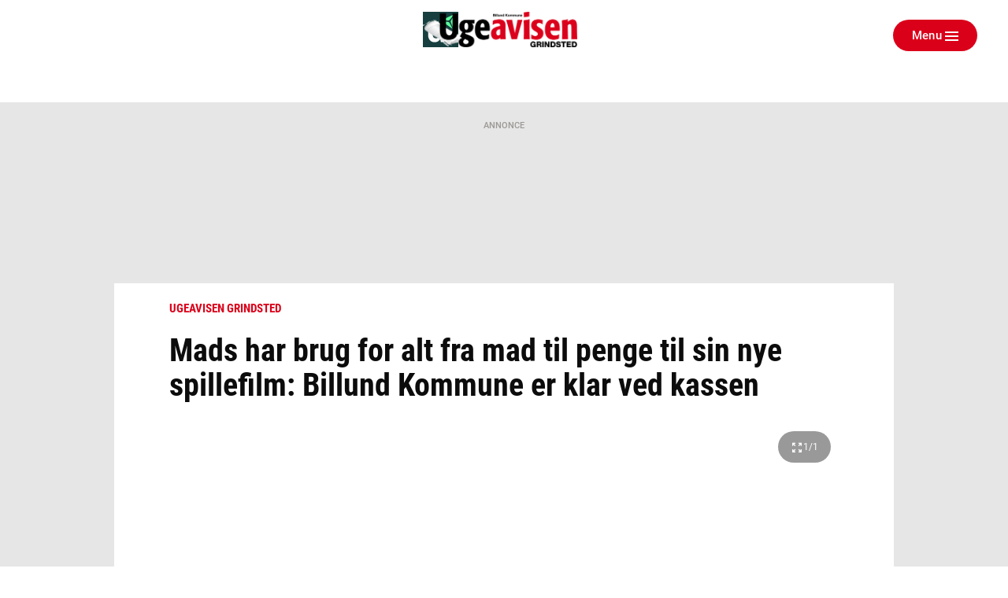

--- FILE ---
content_type: text/html; charset=utf-8
request_url: https://ugeavisen.dk/ugeavisengrindsted/mads-har-brug-for-alt-fra-mad-til-penge-til-sin-nye-spillefilm-billund-kommune-er-klar-ved-kassen
body_size: 21737
content:
<!DOCTYPE html>
<html lang="da" prefix="og: https://ogp.me/ns# article: https://ogp.me/ns/article#">
<head>
    <meta charset="utf-8">
    <title>Mads har brug for alt fra mad til penge til sin nye spillefilm: Billund Kommune er klar ved kassen | ugeavisen.dk</title>
<link rel="stylesheet" href="/assets/1767859235/kodus/jfm-site/css/article.css" />
    <script>
        const isSafari = navigator.userAgent.match(/(iPod|iPhone|iPad)/) && navigator.userAgent.match(/AppleWebKit/);
    
        if (/MSIE \d|Edge\/|Trident.*rv:/.test(navigator.userAgent) || isSafari) {
            document.write('<script src=\"/assets/1767859235/kodus/jfm-site/js/polyfill.js\"><\/script>');
        }
    </script>
<script id="didomi" type="text/javascript">
window.gdprAppliesGlobally=true;(function(){function a(e){if(!window.frames[e])
{if(document.body&&document.body.firstChild){var t=document.body;var n=document.createElement("iframe");
n.style.display="none";n.name=e;n.title=e;t.insertBefore(n,t.firstChild)} else{setTimeout(
function(){a(e)},5)}}}function e(n,r,o,c,s){function e(e,t,n,a){if(typeof n!=="function"){return}
if(!window[r]){window[r]=[]}var i=false;if(s){i=s(e,t,n)}if(!i){window[r].push(
{command:e,parameter:t,callback:n,version:a})}}e.stub=true;function t(a){if(!window[n]||window[n].stub!==true)
{return}if(!a.data){return}var i=typeof a.data==="string";var e;try{e=i?JSON.parse(a.data):a.data}catch(t)
{return}if(e[o]){var r=e[o];window[n](r.command,r.parameter,function(e,t)
{var n={};n[c]={returnValue:e,success:t,callId:r.callId};a.source.postMessage(
i?JSON.stringify(n):n,"*")},r.version)}}if(typeof window[n]!=="function"){window[n]=e;
if(window.addEventListener){window.addEventListener("message",t,false)}else{window.attachEvent("onmessage",t)}}}
e("__tcfapi","__tcfapiBuffer","__tcfapiCall","__tcfapiReturn");a("__tcfapiLocator");(function(e){
var t=document.createElement("script");t.id="spcloader";t.type="text/javascript";t.async=true;
t.src="https://sdk.privacy-center.org/"+e+"/loader.js?target="+document.location.hostname;t.charset="utf-8";
var n=document.getElementsByTagName("script")[0];n.parentNode.insertBefore(t,n)})
("d0661bea-d696-4069-b308-11057215c4c4")})();
</script>
<script type="text/javascript">
window.didomiConfig = { user: {
    externalConsent: {
      enabled: true
    }
} }

let consentTimeout = undefined;
let callbacks = ["handleBannerFreeSubscription","setEnabledAdPositions","enableAds","checkEnabledAdPositions"];

async function waitForConsent(Didomi) {
    clearTimeout(consentTimeout);
    if (!Didomi.notice.isVisible()) {
        for( const callback of callbacks ) {
            if (typeof window[callback] !== "function") continue;
            
            try {
              await window[callback]();
            } catch (err) {
                console.error(err);
            }
        }
    } else {
        consentTimeout = setTimeout(function () { waitForConsent(Didomi) }, 10)
    }
}

window.didomiOnReady = window.didomiOnReady || [];
window.didomiOnReady.push(waitForConsent);
</script>
    <script type="text/javascript" src="https://macro.adnami.io/macro/spec/adsm.macro.b74edc44-5c2b-475f-a4b7-d39f784e159b.js" defer></script>
    <script type="text/javascript">
        var adsmtag = adsmtag || {};
        adsmtag.cmd = adsmtag.cmd || [];
    </script>
    <link 
        rel="apple-touch-icon"
        type="image/png" 
        sizes="57x57" 
        href="/assets/1767859235/kodus/jfm-brands/brands/ugeavisen/favicons/apple-icon-57x57.png"
    >
    <link 
        rel="apple-touch-icon"
        type="image/png" 
        sizes="60x60" 
        href="/assets/1767859235/kodus/jfm-brands/brands/ugeavisen/favicons/apple-icon-60x60.png"
    >
    <link 
        rel="apple-touch-icon"
        type="image/png" 
        sizes="72x72" 
        href="/assets/1767859235/kodus/jfm-brands/brands/ugeavisen/favicons/apple-icon-72x72.png"
    >
    <link 
        rel="apple-touch-icon"
        type="image/png" 
        sizes="114x114" 
        href="/assets/1767859235/kodus/jfm-brands/brands/ugeavisen/favicons/apple-icon-114x114.png"
    >
    <link 
        rel="apple-touch-icon"
        type="image/png" 
        sizes="120x120" 
        href="/assets/1767859235/kodus/jfm-brands/brands/ugeavisen/favicons/apple-icon-120x120.png"
    >
    <link 
        rel="apple-touch-icon"
        type="image/png" 
        sizes="144x144" 
        href="/assets/1767859235/kodus/jfm-brands/brands/ugeavisen/favicons/apple-icon-144x144.png"
    >
    <link 
        rel="apple-touch-icon"
        type="image/png" 
        sizes="152x152" 
        href="/assets/1767859235/kodus/jfm-brands/brands/ugeavisen/favicons/apple-icon-152x152.png"
    >
    <link 
        rel="apple-touch-icon"
        type="image/png" 
        sizes="180x180" 
        href="/assets/1767859235/kodus/jfm-brands/brands/ugeavisen/favicons/apple-icon-180x180.png"
    >
    <link 
        rel="icon"
        type="image/png" 
        sizes="192x192" 
        href="/assets/1767859235/kodus/jfm-brands/brands/ugeavisen/favicons/android-icon-192x192.png"
    >
    <link 
        rel="icon"
        type="image/png" 
        sizes="96x96" 
        href="/assets/1767859235/kodus/jfm-brands/brands/ugeavisen/favicons/favicon-96x96.png"
    >
    <link 
        rel="icon"
        type="image/png" 
        sizes="32x32" 
        href="/assets/1767859235/kodus/jfm-brands/brands/ugeavisen/favicons/favicon-32x32.png"
    >
    <link 
        rel="icon"
        type="image/png" 
        sizes="16x16" 
        href="/assets/1767859235/kodus/jfm-brands/brands/ugeavisen/favicons/favicon-16x16.png"
    >
<meta name="msapplication-TileColor" content="#ffffff" />
<meta name="msapplication-TileImage" content="/assets/1767859235/kodus/jfm-brands/brands/ugeavisen/favicons/ms-icon-144x144.png" />
    <link rel="preconnect" href="https://images.jfmedier.dk">
    <link rel="dns-prefetch" href="https://images.jfmedier.dk" />
    <script type="text/javascript">
    var logged_in = Boolean()
    var purchase_flow_url = '#'
    
    if (purchase_flow_url.charAt(0) === '/') {
        purchase_flow_url = location.origin + purchase_flow_url;
    }

    window.didomiCustomData = {
        purchase_flow_url,
        current_page: location.href,
        logged_in,
    }
    </script>
    <script type="text/javascript">
        const getLoginState = () => new Promise((resolve) => {
            const sessionLoginState = JSON.parse(sessionStorage.getItem('LOGIN_STATE') || null);
            
            if(sessionLoginState) resolve(sessionLoginState);
           
            document.addEventListener('LOGIN_FINISHED', (e) => resolve(e?.detail || null), { once: true });
        });
        
        async function hasBannerFreeSubscription() {
            let loginState = await getLoginState();
            
            if(loginState === null || !loginState?.loggedIn) return false;
            
            let endpoint = "/api/getUserAdsEnablement";
            const url = [endpoint, "?", loginState?.hashedEmail || ''].join('');
           
            return fetch(url)
                .then(response => response.json())
                .then(({ result }) => !result);
        }
        
        async function handleBannerFreeSubscription() {
            return hasBannerFreeSubscription()
                .then((result) => {
                    if (result === false) return;
                    
                    window.enable_banner_ads = false;
                    document.querySelectorAll('.adblock,.adform__text,.grid-ad,.adform__topbanner,.finddet-widget,.section-sticky-banners,.adform__sticky').forEach(b => b.remove());
                }
            );
        }

        async function setEnabledAdPositions() {
            let loginState = await getLoginState();
            
            if(loginState === null || !loginState?.loggedIn) return;
            
           if(Array.isArray(undefined)) {
                // Restrict which ad positions are enabled, when user is logged in
                window.enabledAdPositions = undefined;
            }
        }
    </script>
<meta name="viewport" content="width=device-width, initial-scale=1.0" />
<meta name="apple-mobile-web-app-capable" content="yes" />
<meta name="apple-mobile-web-app-status-bar-style" content="black" />
<meta name="ahrefs-site-verification" content="556c61c0f48d78d4c3c301146bf352c0c4607f6ddc3091367f433f9268812460" />
    <script type='text/javascript'>window.enable_banner_ads = true;</script>
    <script type='text/javascript'>window.isUserLoggedInEndpoint = '/api/authentication/user';</script>
    <script type="text/javascript">
        /* VideoSyndicate Advertisement fix */
        window.is_jfm = true;
    </script>
    <script type="application/javascript">            
        window.redirectAttempted = true;
        const event = new Event('sso_redirect_attempted');
        document.dispatchEvent(event);
    </script>
<script async type='text/javascript'>
            window.enable_banner_ads = window.enable_banner_ads || false;
            window.display_queue = window.display_queue || [];
            window.Quickwrap = window.Quickwrap || {cmd: []};

            function emptyDisplayQueue() 
            {
                while (window.display_queue.length > 0) {
                    window.Quickwrap.cmd.push(window.display_queue.shift());
                }
                
                window.display_queue = { push: function (e) { window.Quickwrap.cmd.push(e) } };
            }
            
            function initAds() {

                const gads = document.createElement('script');
                gads.async = true;
                gads.type = 'text/javascript';
                const useSSL = 'https:' == document.location.protocol;
                gads.referrerpolicy = 'no-referrer-when-downgrade';
                gads.src = (useSSL ? 'https:' : 'http:') + '//' + 'SZMerjSDbPH3CMsgq' + '.ay.delivery/manager/' + 'SZMerjSDbPH3CMsgq';
                const node = document.getElementsByTagName('script')[0];
                node.parentNode.insertBefore(gads, node);
                
                gads.onload = () => {
                    if (Object.hasOwn(window, 'googletag')) {
                        window.googletag.cmd.push(function() {
                           googletag.pubads().setTargeting('ugeavisen.dk', ["ugeavisen grindsted","artikel","ros"]);
                        });
                    }
                };
                
                emptyDisplayQueue();
            }
            
            function enableAds() {
                if (window.enable_banner_ads !== false) {
                    initAds();
                }
            }</script>
    <link 
        rel="stylesheet"
        media="print"
        onload="this.media='all'"
        type="text/css"
        href="/assets/1767859235/kodus/debate/css/debate.css"
    />
    <link rel="preload" href="/assets/1767859235/kodus/jfm-site/fonts/roboto-condensed-v16-latin-ext_latin-700.woff2" as="font" type="font/woff2" crossorigin />
    <link href="https://fonts.googleapis.com/icon?family=Material+Icons|Material+Icons+Outlined" rel="preload">
    <link href="https://fonts.googleapis.com/icon?family=Material+Icons|Material+Icons+Outlined" rel="stylesheet">
    <link rel="stylesheet" href="https://fonts.googleapis.com/css2?family=Material+Symbols+Outlined:opsz,wght,FILL,GRAD@20..48,100..700,0..1,-50..200&icon_names=account_circle" />
    <link rel="stylesheet" type="text/css" href="/assets/1767859235/kodus/jfm-site/css/base.css" />
    <script type="text/javascript" src="/assets/1767859235/kodus/jfm-site/js/app/base.js" defer></script>
<script type="text/javascript" src="/assets/1767859235/kodus/jfm-site/js/hyphenopoly/Hyphenopoly_Loader.js"></script>
<script type="text/javascript">
    window.Hyphenopoly.config({
        require: {
            da: 'FORCEHYPHENOPOLY',
        },
        setup: {
            selectors: {
                '.teaser__hyphenate': {},
            }
        },
    });
</script>
    <script type="text/javascript" src="/assets/1767859235/kodus/jfm-site/js/app/article.js" defer></script>
<meta name="description" content="Grindsted: Filmmanden Mads Erichsen er på vej med en ny spillefilm fra Grindsted - og den får økonomisk støtte af Billund Kommune." />
<link rel="canonical" href="https://jv.dk/billund/mads-har-brug-for-alt-fra-mad-til-penge-til-sin-nye-spillefilm-billund-kommune-er-klar-ved-kassen" />
<meta name="robots" content="noarchive" />
<meta property="og:type" content="article">
<meta property="og:title" content="Mads har brug for alt fra mad til penge til sin nye spillefilm: Billund Kommune er klar ved kassen">
<meta property="og:description" content="Grindsted: Filmmanden Mads Erichsen er på vej med en ny spillefilm fra Grindsted - og den får økonomisk støtte af Billund Kommune.">
<meta property="og:url" content="https://ugeavisen.dk/ugeavisengrindsted/mads-har-brug-for-alt-fra-mad-til-penge-til-sin-nye-spillefilm-billund-kommune-er-klar-ved-kassen">
<meta property="og:locale" content="da_DK">
<meta property="og:image" content="https://images.jfmedier.dk/images/c/c8/c83/c836777f-1fa9-483a-92f5-19a27ab17e49_78_90_0_0_4032_2268_1920_1080_62f264f3.jpg">
<meta property="og:image:secure_url" content="https://images.jfmedier.dk/images/c/c8/c83/c836777f-1fa9-483a-92f5-19a27ab17e49_78_90_0_0_4032_2268_1920_1080_62f264f3.jpg">
<meta property="og:image:type" content="image/jpeg">
<meta property="og:site_name" content="ugeavisen.dk">
<meta property="article:published_time" content="2023-01-01T06:52:00+01:00">
<meta property="article:content_tier" content="free">
<meta name="twitter:card" content="summary_large_image" />
    <link 
        rel="stylesheet"
        media="print"
        onload="this.media='all'"
        type="text/css"
        href="/assets/1767859235/kodus/newsletter-sign-up/css/newsletter-signup.css"
    />
<script>    var k5aMeta = {
        "section": "Ugeavisen Grindsted",
        "author": "abj@jv.dk",
        "publishtime": "2023-01-01T06:52:00",
        "modifiedtime": "2023-01-17T13:54:04",
        "contentTag": ["news"]
    }</script>
<script src='/assets/1767859235/kodus/jfm-site/js/app/kilkaya.js' type='didomi/javascript' data-vendor='c:kilkaya-ceFrKHDb'></script>
<script type="text/javascript">
    window.stepnetworks = {
        all_terms: ["sydjylland","billund","samfund","ugeaviser","ugeavisen-grindsted"]
    }
</script>
    <link rel="preconnect" href="https://tags.tiqcdn.com/">
    <link rel="preconnect" href="https://tags.tiqcdn.com/" crossorigin>
    <link rel="dns-prefetch" href="https://tags.tiqcdn.com/" />
<script src='/assets/1767859235/kodus/statistics/js/jfm_statistics_client.js'></script>
<link rel="stylesheet" href="/assets/1767859235/kodus/ugeavisen/css/ugeavisen.css" /></head>
<body>
<script type='text/javascript'>    window.cachedUtagData = {"site_name":"ugeavisen.dk","application_type":"web","page_name":"Mads har brug for alt fra mad til penge til sin nye spillefilm: Billund Kommune er klar ved kassen | ugeavisen.dk","page_type":"article","section_name":"Ugeavisen Grindsted","publication_section_name":"ugeavisen.dk Ugeavisen Grindsted","primary_section":"Ugeavisen Grindsted","other_sections":["forside","Sydjylland","Billund","forside","forside","Sydjylland","forside","Billund","Sydjylland"],"all_tags":[],"article_headerdata":{"headerline":"Mads har brug for alt fra mad til penge til sin nye spillefilm: Billund Kommune er klar ved kassen","author":"Annette Bruun Jarl abj@jv.dk","description":null,"date":1672552320},"commentary":[],"article_id":"0a3b337b-8939-4e6c-8c9c-1f233c851452","article_version_id":"c3bcdbe9-3590-489d-802a-02c0e71c6b58","article_status":"free","article_type":"news","all_terms":["sydjylland","billund","samfund","ugeaviser","ugeavisen-grindsted"],"article_metadata":{"video":false,"image_url":"https:\/\/images.jfmedier.dk\/images\/c\/c8\/c83\/c836777f-1fa9-483a-92f5-19a27ab17e49_78_90_0_0_4032_2271_600_338_28851b5a.jpg","character_count":925,"priority":3},"html_parts":["<script async src=https:\/\/modules.wearehearken.eu\/jv-billund\/embed\/6815.js><\/script>"],"images":[{"media_uuid":"c836777f-1fa9-483a-92f5-19a27ab17e49","caption":"Filmmand Mads Erichsen vender til for\u00e5ret hjem til Grindsted for at optage endnu en spillefilm. Foto: Annette Bruun Jarl","credit":"Annette Bruun Jarl","title":null,"url":"https:\/\/images.jfmedier.dk\/images\/c\/c8\/c83\/c836777f-1fa9-483a-92f5-19a27ab17e49_78_90_0_0_4032_3024_1440_1080_8bf41b78.jpg","article_uuid":"0a3b337b-8939-4e6c-8c9c-1f233c851452"}]};
    window.utagUrl = 'https://tags.tiqcdn.com/utag/jysk-fynske-medier/news/prod/utag.js';
    window.tealiumUserDataUrl = '/generated-asset/tealium-user-data';</script>
<script type='text/javascript' src='/assets/1767859235/kodus/jfm-site/js/app/tealium.js' defer></script>
    <section
        class="page ugeavisen theme-default ugeavisen_grindsted"
    >
        <div class="page__topscroll-ad-unit">
            <div class="google-publisher-tag" id="div-gpt-ad-topscroll_desktop" data-ad-position-name="top.scroll.ad.unit.desktop"></div>
<script type="text/javascript">
window.display_queue = window.display_queue || [];
window.display_queue.push(function () {
    let shouldRenderAd = true;
    
    if (window.enabledAdPositions !== undefined && !window.enabledAdPositions.includes('top.scroll.ad.unit.desktop')) {
        shouldRenderAd = false;
    }
        
    if(shouldRenderAd) {
        window.Quickwrap.display("div-gpt-ad-topscroll_desktop");
    }
});
</script>        </div>
                    <div id="anchor-ad" class="anchor-ad is-hidden">
                <div class="anchor_ad__container">
                    <span
                        class="anchor-ad__close"
                        onclick="document.getElementById('anchor-ad').classList.add('is-hidden');"
                    >x</span>
                    <div id="div-gpt-ad-anchor">
                        <div class="google-publisher-tag" id="div-gpt-ad-anchor" data-ad-position-name="anchor.ad.unit"></div>
<script type="text/javascript">
window.display_queue = window.display_queue || [];
window.display_queue.push(function () {
    let shouldRenderAd = true;
    
    if (window.enabledAdPositions !== undefined && !window.enabledAdPositions.includes('anchor.ad.unit')) {
        shouldRenderAd = false;
    }
        
    if(shouldRenderAd) {
        window.Quickwrap.display("div-gpt-ad-anchor");
    }
});
</script>                    </div>
                </div>
            </div>
            <!--script removes anchor ad if anchor_ad_unit is not loaded. This is to prevent an empty anchor_ad_container to be displayed -->
            <script>
                window.googletag = window.googletag || { cmd: [] };
                googletag.cmd.push(function () {
                    var adSlots = ['div-gpt-ad-anchor'];

                    googletag.pubads().addEventListener('slotRenderEnded', event => {
                        if (event.slot.getSlotElementId() === adSlots[0] && !event.isEmpty) {
                            document.getElementById('anchor-ad').classList.remove('is-hidden');
                        }
                    });
                });

                window.addEventListener('message', function (event) {
                    if (event.data === 'contimo:trafficDriverRendered') {
                        document.getElementById('anchor-ad').classList.remove('is-hidden');
                    }
                });
            </script>
                    <header class="header" role="banner">
        <div class="container">
            <div class="header__top">
                <section class="header__brand">
                                            <a class="header__brand-link" href="/ugeavisengrindsted">
                            <img src="/assets/1767859235/kodus/ugeavisen/sites/ugeavisen_grindsted/images/logo.png" class="logo ugeavis-logo"
                                 role="img" alt="Ugeavisen Grindsted logo"
                                 aria-label="Ugeavisen Grindsted">
                        </a>
                                    </section>
                <section class="header__action">
                    <div class="dropdown header__action-item show-if-logged-in" data-dropdown>
                        <a class="btn btn--no-style-mobile btn--outline hide-mobile-only dropdown__btn"
                           data-dropdownbutton data-navigation-close
                           role="button" href="#">Kundeunivers</a>
                        <div class="dropdown__box" data-dropdownmenu>
                            <ul class="dropdown__section">
                                <li class="dropdown__item">
                                    <a href="" target="_blank"
                                       class="dropdown__link">Selvbetjening</a>
                                </li>
                                <li class="dropdown__item">
                                    <a href="/kundeservice"
                                       class="dropdown__link">Kundeservice</a>
                                </li>
                                <li class="dropdown__item">
                                    <a href="/log-ud" class="dropdown__link">Log
                                        ud</a>
                                </li>
                            </ul>
                        </div>
                    </div>
                    <button type="button" class="btn btn--no-style-mobile btn--primary header__menu header__action-item"
                            data-fullpage-navigation-btn>
                        <span class="header__action-item-label">Menu<span>Luk</span></span>
                        <div class="header__action-item-icon">
                            <div class="burger-icon header__burger-icon" data-fullpage-navigation-btn-icon>
                                <span class="burger-icon__line"></span>
                                <span class="burger-icon__line"></span>
                                <span class="burger-icon__line"></span>
                            </div>
                        </div>
                    </button>
                </section>
            </div>
                <div class="fullpage-navigation" data-fullpage-navigation>
        <div class="fullpage-navigation__content container">
            <section class="fullpage-navigation__primary-area">
                <div class="fullpage-navigation__search">
                    <form action="/soeg" method="get" role="search">
                        <div class="search">
                            <input class="search__input" name="keywords" type="search" placeholder="Søg"
                                   aria-label="Indtast dit søgeord" value="" data-tealium-search-input/>
                            <button class="search__button" aria-label="Søg">
                                <span class="icon icon-search"></span>
                            </button>
                        </div>
                    </form>
                </div>

                <div class="fullpage-navigation__navigations">
                    <nav class="list-navigation">
                        <h3 class="list-navigation__header fullpage-navigation__header">Sektioner</h3>
<ul class="list-navigation__list list-navigation__list--large-columns">
            <li class='list-navigation__item' >
            <a
                    href='/eavis'
                    target=''
                    class='list-navigation__link'
                                >
                E-avis
                            </a>

                    </li>
                <li class='list-navigation__item' >
            <a
                    href='/detsker'
                    target=''
                    class='list-navigation__link'
                                >
                Det sker
                            </a>

                    </li>
                <li class='list-navigation__item' >
            <a
                    href='https://eavis.ugeavisen.dk/titles/midtjyskugeavis/5052/related'
                    target=''
                    class='list-navigation__link'
                                >
                Tillæg og magasiner
                            </a>

                    </li>
                <li class='list-navigation__item' >
            <a
                    href='/billund-grindsted/kontakt-os'
                    target=''
                    class='list-navigation__link'
                                >
                Kontakt os
                            </a>

                    </li>
                <li class='list-navigation__item' >
            <a
                    href='/artikel/presseetiske-regler-for-jysk-fynske-medier'
                    target=''
                    class='list-navigation__link'
                                >
                Presseetik
                            </a>

                    </li>
                <li class='list-navigation__item' >
            <a
                    href='/rettelser'
                    target=''
                    class='list-navigation__link'
                                >
                Rettelser
                            </a>

                    </li>
                <li class='list-navigation__item' >
            <a
                    href='https://ws.fk.dk/reklamation/reklamation.jsp?kundeid=KR35FF'
                    target='_blank'
                    class='list-navigation__link'
                                >
                Har du ikke modtaget avisen?
                            </a>

                    </li>
                <li class='list-navigation__item' >
            <a
                    href='https://business.jfm.dk/nyhedsmedier/aviser-og-nyhedssites/ugeavisen-billund-grindsted/'
                    target=''
                    class='list-navigation__link'
                                >
                Køb annoncering
                            </a>

                    </li>
                <li class='list-navigation__item' >
            <a
                    href='/ugeavisengrindsted-annoncoerbetaltindhold'
                    target=''
                    class='list-navigation__link'
                                >
                Annoncørbetalt indhold
                            </a>

                    </li>
                <li class='list-navigation__item' >
            <a
                    href='/dodsannoncer'
                    target=''
                    class='list-navigation__link'
                                >
                Digitale dødsannoncer
                            </a>

                    </li>
                <li class='list-navigation__item' >
            <a
                    href='/annoncebygger'
                    target=''
                    class='list-navigation__link'
                                >
                Bestil dødsannonce
                            </a>

                    </li>
        </ul>
                    </nav>
                </div>
            </section>

            <section class="fullpage-navigation__commercial-area">
                <div class="commercial-link hide-tablet-up show-if-logged-in">
                    <a href="/kundeservice"
                       class="commercial-link__banner commercial-link__banner--grey">
                        <span class="commercial-link__text">Kundeunivers</span>
                    </a>
                    <div class="commercial-link__box">
                        <ul class="commercial-link__list">
                            <li class="commercial-link__list-item">
                                <a href="" target="_blank">Selvbetjening</a>
                            </li>
                            <li class="commercial-link__list-item">
                                <a href="/kundeservice">Kundeservice</a>
                            </li>
                            <li class="commercial-link__list-item">
                                <a href="/log-ud">Log ud</a>
                            </li>
                        </ul>
                    </div>
                </div>
                <div class="commercial-link">
                    <a href="/kundeservice"
                       class="commercial-link__banner commercial-link__banner--white commercial-link__banner--border">
                        <span class="commercial-link__text">KONTAKT OS</span>
                    </a>
                    <div class="commercial-link__box">
                                                    <p>
                                                                    Telefon: 7532 0500                                                                                                                                                                                                                                    <br><a href="https://www.facebook.com/MidtjyskUgeavis/">Facebook</a>
                                                            </p>
                            <p>
                                                                    Adresse: <br>
                                    Jernbanegade 19<br />
7200 Grindsted                                                            </p>
                                                                        </div>
                </div>
            </section>
            <section class="fullpage-navigation__secondary-area">
                <div class="fullpage-navigation__navigations">

                    <nav class="list-navigation list-navigation--light">
                        <h4 class="list-navigation__header fullpage-navigation__header fullpage-navigation__header--show-on-mobile">Tjenester</h4>
<ul class="list-navigation__list list-navigation__list--column">
                <li class=" list-navigation__item">
            <a
                    href="https://ugeavisen.dk/e-profil/"
                    target="_blank"
                    class="list-navigation__link"
            >
                E-profil            </a>
        </li>
            <li class=" list-navigation__item">
            <a
                    href="https://jfm.dk/privatlivs-og-cookiepolitik/"
                    target="_blank"
                    class="list-navigation__link"
            >
                Privatlivspolitik            </a>
        </li>
            <li class=" list-navigation__item">
            <a
                    href="/sitemap"
                    target=""
                    class="list-navigation__link"
            >
                Sitemap            </a>
        </li>
    </ul>
                    </nav>

                    <nav class="list-navigation list-navigation--light" data-fullpage-secondary-second>
                        <h4 class="list-navigation__header fullpage-navigation__header fullpage-navigation__header--show-on-mobile">Besøg også</h4>
<ul class="list-navigation__list">
                <li class="list-navigation__item">
            <a
                    href="https://spotdeal.dk/Dagens_tilbud"
                    target="_blank"
                    class="list-navigation__link"
            >
                SPOT deal            </a>
        </li>
                <li class="list-navigation__item">
            <a
                    href="https://www.guloggratis.dk/"
                    target="_blank"
                    class="list-navigation__link"
            >
                GulogGratis            </a>
        </li>
                <li class="list-navigation__item">
            <a
                    href="http://deal.dk/"
                    target="_blank"
                    class="list-navigation__link"
            >
                deal.dk            </a>
        </li>
                <li class="list-navigation__item">
            <a
                    href="https://www.jobdanmark.dk/"
                    target="_blank"
                    class="list-navigation__link"
            >
                JobDanmark            </a>
        </li>
                <li class="list-navigation__item">
            <a
                    href="http://step.dk/"
                    target="_blank"
                    class="list-navigation__link"
            >
                Step.dk            </a>
        </li>
                <li class="list-navigation__item">
            <a
                    href="http://skala.fm/"
                    target="_blank"
                    class="list-navigation__link"
            >
                Skala.fm            </a>
        </li>
                <li class="list-navigation__item">
            <a
                    href="https://jfm.dk/"
                    target="_blank"
                    class="list-navigation__link"
            >
                JFM            </a>
        </li>
        </ul>
                    </nav>
                </div>
            </section>
        </div>
    </div>
                <nav class="main-navigation header__navigation" role="navigation">
                            </nav>
        </div>
    </header>
            
    <section class="article-top">
        <div class="location"></div>    </section>
    <main class="article-layout article-layout--one-column">
                                    <section class="adform__topbanner article-layout__topbanner print-hidden" data-ad-container="wallpaper">
                    <div class="adform__text">Annonce</div>
                    <div class="adform__banner">
                        <div class="google-publisher-tag" id="div-gpt-ad-billboard_1" data-ad-position-name="wallpaper"></div>
<script type="text/javascript">
window.display_queue = window.display_queue || [];
window.display_queue.push(function () {
    let shouldRenderAd = true;
    
    if (window.enabledAdPositions !== undefined && !window.enabledAdPositions.includes('wallpaper')) {
        shouldRenderAd = false;
    }
        
    if(shouldRenderAd) {
        window.Quickwrap.display("div-gpt-ad-billboard_1");
    }
});
</script>                    </div>
                </section>
                        <section class="adform__sticky adform__sticky--left print-hidden" data-sticky-banner>
                <div class="adform__sticky-banner" data-ad-container="left.sticky.banner">
                    <div class="google-publisher-tag" id="div-gpt-ad-sticky_1" data-ad-position-name="left.sticky.banner"></div>
<script type="text/javascript">
window.display_queue = window.display_queue || [];
window.display_queue.push(function () {
    let shouldRenderAd = true;
    
    if (window.enabledAdPositions !== undefined && !window.enabledAdPositions.includes('left.sticky.banner')) {
        shouldRenderAd = false;
    }
        
    if(shouldRenderAd) {
        window.Quickwrap.display("div-gpt-ad-sticky_1");
    }
});
</script>                </div>
            </section>
            <section class="adform__sticky adform__sticky--right print-hidden" data-sticky-banner>
                <div class="adform__sticky-banner" data-ad-container="right.sticky.banner">
                    <div class="google-publisher-tag" id="div-gpt-ad-sticky_2" data-ad-position-name="right.sticky.banner"></div>
<script type="text/javascript">
window.display_queue = window.display_queue || [];
window.display_queue.push(function () {
    let shouldRenderAd = true;
    
    if (window.enabledAdPositions !== undefined && !window.enabledAdPositions.includes('right.sticky.banner')) {
        shouldRenderAd = false;
    }
        
    if(shouldRenderAd) {
        window.Quickwrap.display("div-gpt-ad-sticky_2");
    }
});
</script>                </div>
            </section>
                <article
            class="article article-layout__content article-layout__content--one-column article-layout__content--blocks-inside-article"
            data-article-uuid="0a3b337b-8939-4e6c-8c9c-1f233c851452"
            data-load-async-url="/jfm-load-article-content/0a3b337b-8939-4e6c-8c9c-1f233c851452"
            data-is-native=false            data-is-crawler=""
            data-article-type="news"
            data-gallery-counter-total="1"
                        data-gallery-container
        >
                        <header class="article-layout__header article__header">
        <div class="article__extra article__extra--top article-layout--centered">
                                                <span class="label">Ugeavisen Grindsted</span>
                    </div>
        <h1 class="article__headline  article-layout--centered" data-article-headline>Mads har brug for alt fra mad til penge til sin nye spillefilm: Billund Kommune er klar ved kassen</h1>
        <div class="article__lead lead article-layout--centered" data-article-lead>
                    </div>
        <div class="primary-part" data-article-part-primary>
                                <figure role="group" class="image article__figure" data-gallery-entrypoint>
                                                <div class="image__wrapper clickable" data-src="https://images.jfmedier.dk/images/c/c8/c83/c836777f-1fa9-483a-92f5-19a27ab17e49_78_90_0_0_4032_3024_1920_1440_93dbd2bb.jpg" data-sub-html="Filmmand Mads Erichsen vender til foråret hjem til Grindsted for at optage endnu en spillefilm. Foto: Annette Bruun Jarl" data-thumb-src="https://images.jfmedier.dk/images/c/c8/c83/c836777f-1fa9-483a-92f5-19a27ab17e49_78_90_0_0_4032_3024_160_120_d2f663a7.jpg" data-gallery-image>
                    <picture>
                        <div role="img" style="padding-bottom:56.33%" data-lazy-image="https://images.jfmedier.dk/images/c/c8/c83/c836777f-1fa9-483a-92f5-19a27ab17e49_78_90_0_0_4032_2271_300_169_936ef08c.jpg 300, https://images.jfmedier.dk/images/c/c8/c83/c836777f-1fa9-483a-92f5-19a27ab17e49_78_90_0_0_4032_2271_600_338_28851b5a.jpg 600, https://images.jfmedier.dk/images/c/c8/c83/c836777f-1fa9-483a-92f5-19a27ab17e49_78_90_0_0_4032_2268_880_495_55fa88dd.jpg 880, https://images.jfmedier.dk/images/c/c8/c83/c836777f-1fa9-483a-92f5-19a27ab17e49_78_90_0_0_4032_2268_1440_810_d239fd86.jpg 1440, https://images.jfmedier.dk/images/c/c8/c83/c836777f-1fa9-483a-92f5-19a27ab17e49_78_90_0_0_4032_2268_1920_1080_62f264f3.jpg 1920"></div>                        <script type="application/ld+json">{"@context":"http://schema.org","@type":"ImageObject","contentUrl":"https://images.jfmedier.dk/images/c/c8/c83/c836777f-1fa9-483a-92f5-19a27ab17e49_78_90_0_0_4032_3024_1440_1080_8bf41b78.jpg","description":"Filmmand Mads Erichsen vender til foråret hjem til Grindsted for at optage endnu en spillefilm. Foto: Annette Bruun Jarl","author":"Annette Bruun Jarl"}</script>                        <span hidden data-image-tracking-data='{"media_uuid":"c836777f-1fa9-483a-92f5-19a27ab17e49","caption":"Filmmand Mads Erichsen vender til foråret hjem til Grindsted for at optage endnu en spillefilm. Foto: Annette Bruun Jarl","credit":"Annette Bruun Jarl","title":null,"url":"https://images.jfmedier.dk/images/c/c8/c83/c836777f-1fa9-483a-92f5-19a27ab17e49_78_90_0_0_4032_3024_1440_1080_8bf41b78.jpg"}'></span>                    </picture>
                    
                    <span data-gallery-counter class="image__counter"></span>
                    <div class="zephr_controlled_fotogalleri">
                        <div data-zephr-gallery></div>
                    </div>
                </div>
                <figcaption class="image__caption">
                    Filmmand Mads Erichsen vender til foråret hjem til Grindsted for at optage endnu en spillefilm. Foto: Annette Bruun Jarl                </figcaption>
                        
            </figure>
                        </div>
    </header><section class="article-layout__body article__body article-layout--centered">
            <div class="share" data-share data-share-title="Mads har brug for alt fra mad til penge til sin nye spillefilm: Billund Kommune er klar ved kassen" data-share-description="" data-share-url="https://ugeavisen.dk/ugeavisengrindsted/mads-har-brug-for-alt-fra-mad-til-penge-til-sin-nye-spillefilm-billund-kommune-er-klar-ved-kassen">
                                <div class="share__buttons print-hidden">
                    <div class="font-size-multiplier">
    <button class="font-size-multiplier__toggle share__button icon icon-text-size" type="button" aria-label="Ændre skriftstørrelse">
    </button>
    <div class="font-size-multiplier__buttons">
        <button type="button" class="share__button font-size-multiplier__button" data-font-size-decrease aria-label="Formindske">
            -
        </button>
        <span class="font-size-multiplier__percentage" data-font-size-percentage></span>
        <button type="button" class="share__button font-size-multiplier__button" data-font-size-increase aria-label="Øge">
            +
        </button>
    </div>
</div>
                <button type="button" class="share__button icon icon-share" aria-label="Del artikel" data-share-button></button>
        <button type="button" class="share__button icon icon-print is-hidden" aria-label="Print this article" data-print-button>
        </button>
        <dialog class="share-modal">
            <header class="share-modal__header">
                <h3>Del artikel</h3>
                <button type="button" class="icon icon-close icon-2x" aria-label="Luk">
                </button>
            </header>
            <div class="share-modal__buttons share__buttons">
                <button type="button" class="share__button" aria-label="Del artiklen på Facebook" onclick="window.open('https://www.facebook.com/sharer/sharer.php?u=https%3A%2F%2Fugeavisen.dk%2Fugeavisengrindsted%2Fmads-har-brug-for-alt-fra-mad-til-penge-til-sin-nye-spillefilm-billund-kommune-er-klar-ved-kassen', '_blank');">
                    <span class="icon icon-share-facebook"></span>
                    <span class="share__button-label">Del</span>
                </button>
                <button type="button" class="share__button" aria-label="Del artiklen på X" onclick="window.open('https://twitter.com/intent/tweet?url=https%3A%2F%2Fugeavisen.dk%2Fugeavisengrindsted%2Fmads-har-brug-for-alt-fra-mad-til-penge-til-sin-nye-spillefilm-billund-kommune-er-klar-ved-kassen', '_blank');">
                    <span class="icon icon-share-x"></span>
                    <span class="share__button-label">Del</span>
                </button>
                <button type="button" class="share__button" aria-label="Print this article" data-print-button>
                    <span class="icon icon-print"></span>
                    <span class="share__button-label">Print</span>
                </button>
                <button type="button" class="share__button" aria-label="Kopier linket til artiklen" data-article-url="https://ugeavisen.dk/ugeavisengrindsted/mads-har-brug-for-alt-fra-mad-til-penge-til-sin-nye-spillefilm-billund-kommune-er-klar-ved-kassen" data-share-copy-link>
                    <span class="icon icon-share-link"></span>
                    <span class="share__button-label">Kopiér link</span>
                </button>
            </div>
        </dialog>
    </div>
                    <div class="share__after print-hidden">
                    </div>
    </div>
                        <div class="article__dates">
        <time class="article__date" datetime="2023-01-01T06:52:00+01:00" data-article-date-published>
            01 jan. 2023 kl. 06:52        </time>

            </div>
                
        <div class="article__byline byline">
            Annette Bruun Jarl abj@jv.dk        </div>

                    <div class="article__audio" data-speechkit-project-id="" data-article-url="https://ugeavisen.dk/ugeavisengrindsted/mads-har-brug-for-alt-fra-mad-til-penge-til-sin-nye-spillefilm-billund-kommune-er-klar-ved-kassen"></div>
        
            <div class="article__content content" data-article-content>
        <div class="article-paywall" data-zephr-cdn-url="" data-zephr-custom-data="" data-is-zephr-disabled-url="/zephr-kodus-api/is-site-disabled">
            <div class="">
                <div class="article__parts">
                                    </div>

                
                <div id="zephr-article-end"></div>
            </div>
        </div>

            </div>

                    <section class="adblock article__adblock print-hidden" data-ad-container="article.bottom.banner.desktop">
                <div class="adblock__text">Annonce</div>
                <div class="adblock__banner">
                    <div class="google-publisher-tag" id="div-gpt-ad-billboard_10" data-ad-position-name="article.bottom.banner.desktop"></div>
<script type="text/javascript">
window.display_queue = window.display_queue || [];
window.display_queue.push(function () {
    let shouldRenderAd = true;
    
    if (window.enabledAdPositions !== undefined && !window.enabledAdPositions.includes('article.bottom.banner.desktop')) {
        shouldRenderAd = false;
    }
        
    if(shouldRenderAd) {
        window.Quickwrap.display("div-gpt-ad-billboard_10");
    }
});
</script>                </div>
            </section>
        
            <!-- Used by app/article.tsx -->
    <div id="newsletter-signup-wrapper" data-post-url="/newsletter-signup" data-config-url="/newsletter-signup/f1db4c32-f65c-4fdc-9589-34b97d3956fe"></div>
    
        <div class="article__terms"></div>

        <div class="article__footer print-hidden">
                <div class="share share--column" data-share data-share-title="Mads har brug for alt fra mad til penge til sin nye spillefilm: Billund Kommune er klar ved kassen" data-share-description="" data-share-url="https://ugeavisen.dk/ugeavisengrindsted/mads-har-brug-for-alt-fra-mad-til-penge-til-sin-nye-spillefilm-billund-kommune-er-klar-ved-kassen">
                    <div class="share__before">
                Del med andre:            </div>
                                <div class="share__buttons print-hidden">
                <button type="button" class="share__button icon icon-share" aria-label="Del artikel" data-share-button></button>
        <button type="button" class="share__button icon icon-print is-hidden" aria-label="Print this article" data-print-button>
        </button>
        <dialog class="share-modal">
            <header class="share-modal__header">
                <h3>Del artikel</h3>
                <button type="button" class="icon icon-close icon-2x" aria-label="Luk">
                </button>
            </header>
            <div class="share-modal__buttons share__buttons">
                <button type="button" class="share__button" aria-label="Del artiklen på Facebook" onclick="window.open('https://www.facebook.com/sharer/sharer.php?u=https%3A%2F%2Fugeavisen.dk%2Fugeavisengrindsted%2Fmads-har-brug-for-alt-fra-mad-til-penge-til-sin-nye-spillefilm-billund-kommune-er-klar-ved-kassen', '_blank');">
                    <span class="icon icon-share-facebook"></span>
                    <span class="share__button-label">Del</span>
                </button>
                <button type="button" class="share__button" aria-label="Del artiklen på X" onclick="window.open('https://twitter.com/intent/tweet?url=https%3A%2F%2Fugeavisen.dk%2Fugeavisengrindsted%2Fmads-har-brug-for-alt-fra-mad-til-penge-til-sin-nye-spillefilm-billund-kommune-er-klar-ved-kassen', '_blank');">
                    <span class="icon icon-share-x"></span>
                    <span class="share__button-label">Del</span>
                </button>
                <button type="button" class="share__button" aria-label="Print this article" data-print-button>
                    <span class="icon icon-print"></span>
                    <span class="share__button-label">Print</span>
                </button>
                <button type="button" class="share__button" aria-label="Kopier linket til artiklen" data-article-url="https://ugeavisen.dk/ugeavisengrindsted/mads-har-brug-for-alt-fra-mad-til-penge-til-sin-nye-spillefilm-billund-kommune-er-klar-ved-kassen" data-share-copy-link>
                    <span class="icon icon-share-link"></span>
                    <span class="share__button-label">Kopiér link</span>
                </button>
            </div>
        </dialog>
    </div>
                    <div class="share__after print-hidden">
                    </div>
    </div>
                    </div>
    </section>            <span data-article-end></span>
            
                            <section class="article-layout__bottom print-hidden">
                    <div class="location"><div class="block">        <div class="adblock" data-ad-container>
            <div class="adblock__text">Annonce</div>
            <div class="adblock__banner adblock__banner--placeholder" ><div class="google-publisher-tag" id="div-gpt-ad-billboard_2_forside" data-ad-position-name=""></div>
<script type="text/javascript">
window.display_queue = window.display_queue || [];
window.display_queue.push(function () {
    let shouldRenderAd = true;
    
    if (window.enabledAdPositions !== undefined && !window.enabledAdPositions.includes('')) {
        shouldRenderAd = false;
    }
        
    if(shouldRenderAd) {
        window.Quickwrap.display("div-gpt-ad-billboard_2_forside");
    }
});
</script></div>
        </div>
    </div><div class="block">
    <div class="splitblock splitblock--6">
                <div class="splitblock__background">
            <div class="splitblock__content-width">
                <div class="splitblock__grid">
                                            <div class="splitblock__column splitblock__column--4"
                             data-width="4"><div class="block">
    <div class="splitblock splitblock--4">
                <div class="splitblock__background">
            <div class="splitblock__content-width">
                <div class="splitblock__grid">
                                            <div class="splitblock__column splitblock__column--4"
                             data-width="4"><div class="block">    <article
        class="teaser"
        role="article"
         data-article-uuid="2e22c9cd-f41d-46f8-9efa-630ca7362614"         data-article-version-uuid="9a07e906-767f-413c-baf7-d518faecaa1b"        data-block-type="article_teaser" data-block-title="ARTIKEL A | 1-4 *H RELATED" data-blacklist-name="basis"         data-block-uuid="93813c63-b21f-41ca-957e-86705cc1be7f"            >
        <a
            class="teaser__link"
            href="/billund-grindsted/lego-tjener-stadig-styrtende-med-penge-i-nyt-rekordregnskab-saa-mange-milliarder-har-legetoejskaempen-tjent"
            target="_self"
            aria-label="Lego tjener stadig styrtende med penge i nyt rekordregnskab: Så mange milliarder har legetøjskæmpen tjent"
        >
                                    <div class="teaser__image" aria-hidden="true">
            <div role='img' style='padding-bottom:56.33%' data-lazy-image='https://images.jfmedier.dk/images/8/85/85b/85b9a597-637d-4f2d-8457-30bd195c7547_86_90_0_313_6016_3389_300_169_2286f4f6.jpg 300, https://images.jfmedier.dk/images/8/85/85b/85b9a597-637d-4f2d-8457-30bd195c7547_86_90_0_313_6016_3389_600_338_fdeeb026.jpg 600, https://images.jfmedier.dk/images/8/85/85b/85b9a597-637d-4f2d-8457-30bd195c7547_86_90_0_316_6016_3384_880_495_9e6fbd2a.jpg 880, https://images.jfmedier.dk/images/8/85/85b/85b9a597-637d-4f2d-8457-30bd195c7547_86_90_0_316_6016_3384_1440_810_7af4f3ae.jpg 1440, https://images.jfmedier.dk/images/8/85/85b/85b9a597-637d-4f2d-8457-30bd195c7547_86_90_0_316_6016_3384_1920_1080_74c10259.jpg 1920'></div>                <div class="teaser__icons">
        <span aria-label="Denne artikel er en opinion" class="icon icon-opinion"></span>
        <span aria-label="Denne artikel indeholder et galleri" class="icon icon-gallery"></span>
        <span aria-label="Denne artikel indeholder en video" class="icon icon-video"></span>
        <span aria-label="Denne artikel er en Long Read" class="icon icon-long-read"></span>
        <span aria-label="Denne artikel har en aktiv debat" class="icon icon-debate"></span>
    </div>
                        </div>
                
                            <div class="teaser__content" aria-hidden="true">
                                                                
                    
                            <h3 class="teaser__title teaser__title--xsmall">Lego <span class="teaser__hyphenate">tjener</span> <span class="teaser__hyphenate">stadig</span> <span class="teaser__hyphenate">styrtende</span> med penge i nyt <span class="teaser__hyphenate">rekordregnskab:</span> Så mange <span class="teaser__hyphenate">milliarder</span> har <span class="teaser__hyphenate">legetøjskæmpen</span> tjent</h3>
                                        </div>
                    </a>

        <script type="application/ld+json">{"@context":"http://schema.org","@type":"NewsArticle","headline":"Lego tjener stadig styrtende med penge i nyt rekordregnskab: Så mange milliarder har legetøjskæmpen tjent","url":"/billund-grindsted/lego-tjener-stadig-styrtende-med-penge-i-nyt-rekordregnskab-saa-mange-milliarder-har-legetoejskaempen-tjent","isAccessibleForFree":"False","description":"Lego leverede også i 2022 et rekordregnskab. I løbet af året åbnede legetøjsgiganten 155 nye Lego-butikker verden over. Koncernens topchef er ganske tilfreds med resultatet.","publisher":{"@type":"Organization","name":"ugeavisen.dk","logo":{"@type":"ImageObject","contentUrl":"","url":""}},"datePublished":"2023-03-07T11:17:14+01:00","dateModified":"2023-03-07T11:34:53+01:00","author":{"@type":"Person","name":"Jonas Kristensen jabik@jv.dk"},"image":{"@type":"ImageObject","contentUrl":"https://images.jfmedier.dk/images/8/85/85b/85b9a597-637d-4f2d-8457-30bd195c7547_86_90_0_313_6016_3389_600_338_fdeeb026.jpg","url":"https://images.jfmedier.dk/images/8/85/85b/85b9a597-637d-4f2d-8457-30bd195c7547_86_90_0_313_6016_3389_600_338_fdeeb026.jpg"}}</script>
            </article>
</div><div class="block">    <span data-error="ArticleTeaserView : No article found, was article deleted?"></span>
</div><div class="block">    <article
        class="teaser teaser--opinion teaser--image-left"
        role="article"
         data-article-uuid="9f8a80b1-5421-4750-b0c8-e80938400104"         data-article-version-uuid="83185ea6-baac-4ec5-8e79-11067bbf0f21"        data-block-type="article_teaser_image_left" data-block-title="ARTIKEL TM | 1-2 *H IMAGE LEFT" data-blacklist-name="basis"         data-block-uuid="97130668-a066-4e29-88d9-858e557c5c30"            >
        <a
            class="teaser__link"
            href="/magasin/klumme-gi-feriemor-en-pause"
            target="_self"
            aria-label="Klumme: Gi’ feriemor en pause"
        >
                                    <div class="teaser__image" aria-hidden="true">
            <div role='img' style='padding-bottom:100%' data-lazy-image='https://images.jfmedier.dk/images/7/79/799/7994358e-54a4-407c-8774-792b2e12691d_91_90_0_0_1689_1689_300_300_8832e92b.jpg 300, https://images.jfmedier.dk/images/7/79/799/7994358e-54a4-407c-8774-792b2e12691d_91_90_0_0_1689_1689_600_600_9d8de1ac.jpg 600, https://images.jfmedier.dk/images/7/79/799/7994358e-54a4-407c-8774-792b2e12691d_91_90_0_0_1689_1689_880_880_88bed928.jpg 880, https://images.jfmedier.dk/images/7/79/799/7994358e-54a4-407c-8774-792b2e12691d_91_90_0_0_1689_1689_1440_1440_d08417b7.jpg 1440, https://images.jfmedier.dk/images/7/79/799/7994358e-54a4-407c-8774-792b2e12691d_91_90_0_0_1689_1689_1920_1920_332e1370.jpg 1920'></div>                <div class="teaser__icons">
        <span aria-label="Denne artikel er en opinion" class="icon icon-opinion"></span>
        <span aria-label="Denne artikel indeholder et galleri" class="icon icon-gallery"></span>
        <span aria-label="Denne artikel indeholder en video" class="icon icon-video"></span>
        <span aria-label="Denne artikel er en Long Read" class="icon icon-long-read"></span>
        <span aria-label="Denne artikel har en aktiv debat" class="icon icon-debate"></span>
    </div>
                        </div>
                
                            <div class="teaser__content" aria-hidden="true">
                                                                
                    
                            <h3 class="teaser__title teaser__title--large"><span class="teaser__hyphenate">Klumme: Gi’</span> <span class="teaser__hyphenate">feriemor</span> en pause</h3>
                                        </div>
                    </a>

        <script type="application/ld+json">{"@context":"http://schema.org","@type":"OpinionNewsArticle","headline":"Klumme: Gi’ feriemor en pause","url":"/magasin/klumme-gi-feriemor-en-pause","isAccessibleForFree":"False","description":null,"publisher":{"@type":"Organization","name":"ugeavisen.dk","logo":{"@type":"ImageObject","contentUrl":"","url":""}},"datePublished":"2026-01-20T19:05:00+01:00","author":{"@type":"Person","name":"Line Olesen, rejser@jfm.dk"},"image":{"@type":"ImageObject","contentUrl":"https://images.jfmedier.dk/images/7/79/799/7994358e-54a4-407c-8774-792b2e12691d_91_90_0_0_1689_951_600_338_c90efffd.jpg","url":"https://images.jfmedier.dk/images/7/79/799/7994358e-54a4-407c-8774-792b2e12691d_91_90_0_0_1689_951_600_338_c90efffd.jpg"}}</script>
            </article>
</div><div class="block">    <span data-error="ArticleTeaserView : No article found, was article deleted?"></span>
</div><div class="block">    <span data-error="ArticleTeaserView : No article found, was article deleted?"></span>
</div><div class="block">    <article
        class="teaser"
        role="article"
         data-article-uuid="2f646fb2-82b8-4af9-8fc6-48c647726fd0"         data-article-version-uuid="6f60bbaf-df98-4383-8480-142a078447f5"        data-block-type="article_teaser" data-block-title="ARTIKEL A | 1-4 *H RELATED" data-blacklist-name="basis"         data-block-uuid="93813c63-b21f-41ca-957e-86705cc1be7f"            >
        <a
            class="teaser__link"
            href="/billundugeavis/ugens-film-i-biffen-masser-af-gode-film-paa-det-store-laerred"
            target="_self"
            aria-label="Ugens film i biffen: Masser af gode film på det store lærred"
        >
                                    <div class="teaser__image" aria-hidden="true">
            <div role='img' style='padding-bottom:56.33%' data-lazy-image='https://images.jfmedier.dk/images/0/03/031/031d105b-8f6a-49b7-8f86-93977d44ecf7_15_90_0_542_2000_1127_300_169_6d98e534.jpg 300, https://images.jfmedier.dk/images/0/03/031/031d105b-8f6a-49b7-8f86-93977d44ecf7_15_90_0_542_2000_1127_600_338_abdc5828.jpg 600, https://images.jfmedier.dk/images/0/03/031/031d105b-8f6a-49b7-8f86-93977d44ecf7_15_90_0_543_2000_1125_880_495_6a1f5d72.jpg 880, https://images.jfmedier.dk/images/0/03/031/031d105b-8f6a-49b7-8f86-93977d44ecf7_15_90_0_543_2000_1125_1440_810_6c608927.jpg 1440, https://images.jfmedier.dk/images/0/03/031/031d105b-8f6a-49b7-8f86-93977d44ecf7_15_90_0_543_2000_1125_1920_1080_bb23ffbc.jpg 1920'></div>                <div class="teaser__icons">
        <span aria-label="Denne artikel er en opinion" class="icon icon-opinion"></span>
        <span aria-label="Denne artikel indeholder et galleri" class="icon icon-gallery"></span>
        <span aria-label="Denne artikel indeholder en video" class="icon icon-video"></span>
        <span aria-label="Denne artikel er en Long Read" class="icon icon-long-read"></span>
        <span aria-label="Denne artikel har en aktiv debat" class="icon icon-debate"></span>
    </div>
                        </div>
                
                            <div class="teaser__content" aria-hidden="true">
                                                                
                    
                            <h3 class="teaser__title">Ugens film i <span class="teaser__hyphenate">biffen:</span> <span class="teaser__hyphenate">Masser</span> af gode film på det store <span class="teaser__hyphenate">lærred</span></h3>
                                        </div>
                    </a>

        <script type="application/ld+json">{"@context":"http://schema.org","@type":"NewsArticle","headline":"Ugens film i biffen: Masser af gode film på det store lærred","url":"/billundugeavis/ugens-film-i-biffen-masser-af-gode-film-paa-det-store-laerred","isAccessibleForFree":"False","description":"I uge 10 byder Kulturhuset Grindsted på et væld af gode film for filmelskere i alle aldre.","publisher":{"@type":"Organization","name":"ugeavisen.dk","logo":{"@type":"ImageObject","contentUrl":"","url":""}},"datePublished":"2023-03-06T06:02:00+01:00","author":{"@type":"Person","name":"Jan Kronvold jakr@jv.dk"},"image":{"@type":"ImageObject","contentUrl":"https://images.jfmedier.dk/images/0/03/031/031d105b-8f6a-49b7-8f86-93977d44ecf7_15_90_0_542_2000_1127_600_338_abdc5828.jpg","url":"https://images.jfmedier.dk/images/0/03/031/031d105b-8f6a-49b7-8f86-93977d44ecf7_15_90_0_542_2000_1127_600_338_abdc5828.jpg"}}</script>
            </article>
</div>                        </div>
                                    </div>
            </div>
        </div>
    </div>

</div>                        </div>
                                            <div class="splitblock__column splitblock__column--2"
                             data-width="2"><div class="block">    <div class="list">
        <h2 class="list__title">Mest læste</h2>
        <ul>
                    </ul>
    </div>
    </div><div class="block">    <span data-error="ArticleTeaserView : No article found, was article deleted?"></span>
</div><div class="block">    <article
        class="teaser"
        role="article"
         data-article-uuid="d70f9d58-10ee-477f-b64e-dc60159840be"         data-article-version-uuid="96da2c36-1b00-4419-8987-f45d2bb7e732"        data-block-type="article_teaser" data-block-title="ARTIKEL B | 1-5 *H DEFAULT" data-blacklist-name="basis"         data-block-uuid="b5518ded-d4d1-43f4-a01d-c1b63dd71930"            >
        <a
            class="teaser__link"
            href="/ugeavisengrindsted/kvinde-oversaa-vigepligt-mens-mand-uden-koerekort-droenede-ind-i-el-skab"
            target="_self"
            aria-label="Kvinde overså vigepligt, mens mand uden kørekort drønede ind i el-skab"
        >
                                    <div class="teaser__image" aria-hidden="true">
            <div role='img' style='padding-bottom:56.33%' data-lazy-image='https://images.jfmedier.dk/images/b/bf/bf8/bf864fbb-0c0f-40b2-a0fe-b20e1173a4d1_2324_90_0_0_4993_2813_300_169_699bb864.jpg 300, https://images.jfmedier.dk/images/b/bf/bf8/bf864fbb-0c0f-40b2-a0fe-b20e1173a4d1_2324_90_0_0_4993_2813_600_338_e8c77679.jpg 600, https://images.jfmedier.dk/images/b/bf/bf8/bf864fbb-0c0f-40b2-a0fe-b20e1173a4d1_2324_90_0_0_5000_2813_880_495_ea9fbd0b.jpg 880, https://images.jfmedier.dk/images/b/bf/bf8/bf864fbb-0c0f-40b2-a0fe-b20e1173a4d1_2324_90_0_0_5000_2813_1440_810_79cb7d09.jpg 1440, https://images.jfmedier.dk/images/b/bf/bf8/bf864fbb-0c0f-40b2-a0fe-b20e1173a4d1_2324_90_0_0_5000_2813_1920_1080_3220ad87.jpg 1920'></div>                <div class="teaser__icons">
        <span aria-label="Denne artikel er en opinion" class="icon icon-opinion"></span>
        <span aria-label="Denne artikel indeholder et galleri" class="icon icon-gallery"></span>
        <span aria-label="Denne artikel indeholder en video" class="icon icon-video"></span>
        <span aria-label="Denne artikel er en Long Read" class="icon icon-long-read"></span>
        <span aria-label="Denne artikel har en aktiv debat" class="icon icon-debate"></span>
    </div>
                        </div>
                
                            <div class="teaser__content" aria-hidden="true">
                                                                
                    
                            <h3 class="teaser__title"><span class="teaser__hyphenate">Kvinde</span> <span class="teaser__hyphenate">overså</span> <span class="teaser__hyphenate">vigepligt,</span> mens mand uden <span class="teaser__hyphenate">kørekort</span> <span class="teaser__hyphenate">drønede</span> ind i <span class="teaser__hyphenate">el-skab</span></h3>
                                        </div>
                    </a>

        <script type="application/ld+json">{"@context":"http://schema.org","@type":"NewsArticle","headline":"Kvinde overså vigepligt, mens mand uden kørekort drønede ind i el-skab","url":"/ugeavisengrindsted/kvinde-oversaa-vigepligt-mens-mand-uden-koerekort-droenede-ind-i-el-skab","isAccessibleForFree":"False","description":null,"publisher":{"@type":"Organization","name":"ugeavisen.dk","logo":{"@type":"ImageObject","contentUrl":"","url":""}},"datePublished":"2023-03-01T11:00:46+01:00","author":{"@type":"Person","name":"Miki Worm Jørgensen miwjo@jfm.dk"},"image":{"@type":"ImageObject","contentUrl":"https://images.jfmedier.dk/images/b/bf/bf8/bf864fbb-0c0f-40b2-a0fe-b20e1173a4d1_2324_90_0_0_4993_2813_600_338_e8c77679.jpg","url":"https://images.jfmedier.dk/images/b/bf/bf8/bf864fbb-0c0f-40b2-a0fe-b20e1173a4d1_2324_90_0_0_4993_2813_600_338_e8c77679.jpg"}}</script>
            </article>
</div><div class="block">    <article
        class="teaser"
        role="article"
         data-article-uuid="e5352e5e-b040-4e54-a7bf-c07da78bfd9c"         data-article-version-uuid="0ea86e31-0f0c-4509-a6e5-ed1a7ec2e07c"        data-block-type="article_teaser" data-block-title="ARTIKEL TM | 1-3 *H DEFAULT" data-blacklist-name="basis"         data-block-uuid="4fd48973-c45a-4a88-a19d-0eb383545be4"            >
        <a
            class="teaser__link"
            href="/magasin/koebenhavn-her-bliver-voksne-boern-igen-og-maaske-bliver-det-lidt-pinligt"
            target="_self"
            aria-label="København: Her bliver voksne børn igen - og måske bliver det lidt pinligt"
        >
                                    <div class="teaser__image" aria-hidden="true">
            <div role='img' style='padding-bottom:56.33%' data-lazy-image='https://images.jfmedier.dk/images/6/67/673/673d4b2e-1dd4-410c-84fb-e7236379f7a9_1_90_0_330_3216_1812_300_169_e41cb27f.jpg 300, https://images.jfmedier.dk/images/6/67/673/673d4b2e-1dd4-410c-84fb-e7236379f7a9_1_90_0_330_3216_1812_600_338_4f9293c4.jpg 600, https://images.jfmedier.dk/images/6/67/673/673d4b2e-1dd4-410c-84fb-e7236379f7a9_1_90_0_333_3216_1809_880_495_17ba23be.jpg 880, https://images.jfmedier.dk/images/6/67/673/673d4b2e-1dd4-410c-84fb-e7236379f7a9_1_90_0_333_3216_1809_1440_810_3eae6783.jpg 1440, https://images.jfmedier.dk/images/6/67/673/673d4b2e-1dd4-410c-84fb-e7236379f7a9_1_90_0_333_3216_1809_1920_1080_97fff031.jpg 1920'></div>                <div class="teaser__icons">
        <span aria-label="Denne artikel er en opinion" class="icon icon-opinion"></span>
        <span aria-label="Denne artikel indeholder et galleri" class="icon icon-gallery"></span>
        <span aria-label="Denne artikel indeholder en video" class="icon icon-video"></span>
        <span aria-label="Denne artikel er en Long Read" class="icon icon-long-read"></span>
        <span aria-label="Denne artikel har en aktiv debat" class="icon icon-debate"></span>
    </div>
                        </div>
                
                            <div class="teaser__content" aria-hidden="true">
                                                                
                    
                            <h3 class="teaser__title teaser__title--small"><span class="teaser__hyphenate">København:</span> Her <span class="teaser__hyphenate">bliver</span> <span class="teaser__hyphenate">voksne</span> børn igen - og måske <span class="teaser__hyphenate">bliver</span> det lidt <span class="teaser__hyphenate">pinligt</span></h3>
                                        </div>
                    </a>

        <script type="application/ld+json">{"@context":"http://schema.org","@type":"NewsArticle","headline":"København: Her bliver voksne børn igen - og måske bliver det lidt pinligt","url":"/magasin/koebenhavn-her-bliver-voksne-boern-igen-og-maaske-bliver-det-lidt-pinligt","isAccessibleForFree":"False","description":"Ikono i København er et sted for både børn og voksne. Er det kunst, en legeplads eller bare det perfekte selfie-spot? Svaret er ja.","publisher":{"@type":"Organization","name":"ugeavisen.dk","logo":{"@type":"ImageObject","contentUrl":"","url":""}},"datePublished":"2026-01-17T19:54:00+01:00","author":{"@type":"Person","name":"Søren Flott "},"image":{"@type":"ImageObject","contentUrl":"https://images.jfmedier.dk/images/6/67/673/673d4b2e-1dd4-410c-84fb-e7236379f7a9_1_90_0_330_3216_1812_600_338_4f9293c4.jpg","url":"https://images.jfmedier.dk/images/6/67/673/673d4b2e-1dd4-410c-84fb-e7236379f7a9_1_90_0_330_3216_1812_600_338_4f9293c4.jpg"}}</script>
            </article>
</div><div class="block">    <article
        class="teaser"
        role="article"
         data-article-uuid="dad91099-20de-49cf-bfef-1104063f2cde"         data-article-version-uuid="3133bc3b-97b7-4697-aa51-b3bdb82ab37e"        data-block-type="article_teaser" data-block-title="ARTIKEL B | 1-5 *H DEFAULT" data-blacklist-name="basis"         data-block-uuid="b5518ded-d4d1-43f4-a01d-c1b63dd71930"            >
        <a
            class="teaser__link"
            href="/ugeavisengrindsted/filmaften-om-whitney-houston"
            target="_self"
            aria-label="Filmaften om Whitney Houston"
        >
                                    <div class="teaser__image" aria-hidden="true">
            <div role='img' style='padding-bottom:56.33%' data-lazy-image='https://images.jfmedier.dk/images/0/03/031/031d105b-8f6a-49b7-8f86-93977d44ecf7_15_90_0_542_2000_1127_300_169_6d98e534.jpg 300, https://images.jfmedier.dk/images/0/03/031/031d105b-8f6a-49b7-8f86-93977d44ecf7_15_90_0_542_2000_1127_600_338_abdc5828.jpg 600, https://images.jfmedier.dk/images/0/03/031/031d105b-8f6a-49b7-8f86-93977d44ecf7_15_90_0_543_2000_1125_880_495_6a1f5d72.jpg 880, https://images.jfmedier.dk/images/0/03/031/031d105b-8f6a-49b7-8f86-93977d44ecf7_15_90_0_543_2000_1125_1440_810_6c608927.jpg 1440, https://images.jfmedier.dk/images/0/03/031/031d105b-8f6a-49b7-8f86-93977d44ecf7_15_90_0_543_2000_1125_1920_1080_bb23ffbc.jpg 1920'></div>                <div class="teaser__icons">
        <span aria-label="Denne artikel er en opinion" class="icon icon-opinion"></span>
        <span aria-label="Denne artikel indeholder et galleri" class="icon icon-gallery"></span>
        <span aria-label="Denne artikel indeholder en video" class="icon icon-video"></span>
        <span aria-label="Denne artikel er en Long Read" class="icon icon-long-read"></span>
        <span aria-label="Denne artikel har en aktiv debat" class="icon icon-debate"></span>
    </div>
                        </div>
                
                            <div class="teaser__content" aria-hidden="true">
                                                                
                    
                            <h3 class="teaser__title teaser__title--large"><span class="teaser__hyphenate">Filmaften</span> om <span class="teaser__hyphenate">Whitney</span> <span class="teaser__hyphenate">Houston</span></h3>
                                        </div>
                    </a>

        <script type="application/ld+json">{"@context":"http://schema.org","@type":"NewsArticle","headline":"Filmaften om Whitney Houston","url":"/ugeavisengrindsted/filmaften-om-whitney-houston","isAccessibleForFree":"False","description":null,"publisher":{"@type":"Organization","name":"ugeavisen.dk","logo":{"@type":"ImageObject","contentUrl":"","url":""}},"datePublished":"2023-03-01T09:54:16+01:00","author":{"@type":"Person","name":"Jan Kronvold jakr@jv.dk"},"image":{"@type":"ImageObject","contentUrl":"https://images.jfmedier.dk/images/0/03/031/031d105b-8f6a-49b7-8f86-93977d44ecf7_15_90_0_542_2000_1127_600_338_abdc5828.jpg","url":"https://images.jfmedier.dk/images/0/03/031/031d105b-8f6a-49b7-8f86-93977d44ecf7_15_90_0_542_2000_1127_600_338_abdc5828.jpg"}}</script>
            </article>
</div>                        </div>
                                    </div>
            </div>
        </div>
    </div>

</div><div class="block">
    <div class="splitblock splitblock--6">
                <div class="splitblock__background">
            <div class="splitblock__content-width">
                <div class="splitblock__grid">
                                            <div class="splitblock__column splitblock__column--6"
                             data-width="6"><div class="block">        <div class="adblock" data-ad-container>
            <div class="adblock__text">Annonce</div>
            <div class="adblock__banner adblock__banner--placeholder" ><div class="google-publisher-tag" id="div-gpt-ad-billboard_3_forside" data-ad-position-name=""></div>
<script type="text/javascript">
window.display_queue = window.display_queue || [];
window.display_queue.push(function () {
    let shouldRenderAd = true;
    
    if (window.enabledAdPositions !== undefined && !window.enabledAdPositions.includes('')) {
        shouldRenderAd = false;
    }
        
    if(shouldRenderAd) {
        window.Quickwrap.display("div-gpt-ad-billboard_3_forside");
    }
});
</script></div>
        </div>
    </div><div class="block">
    <div class="splitblock splitblock--6">
                <div class="splitblock__background">
            <div class="splitblock__content-width">
                <div class="splitblock__grid">
                                            <div class="splitblock__column splitblock__column--4"
                             data-width="4"><div class="block">    <article
        class="teaser"
        role="article"
         data-article-uuid="fe8c2563-bc75-47a9-bf3e-6ccee2f39a87"         data-article-version-uuid="b0ef1662-1c26-47f2-b77c-cf21bbb7a8b8"        data-block-type="article_teaser" data-block-title="ARTIKEL A | 1-4 *H RELATED" data-blacklist-name="basis"         data-block-uuid="93813c63-b21f-41ca-957e-86705cc1be7f"            >
        <a
            class="teaser__link"
            href="/billundugeavis/det-lokale-sygehus-bliver-opgraderet-vi-har-faaet-et-rigtigt-brugbart-sygehus"
            target="_self"
            aria-label="Det lokale sygehus bliver opgraderet: - Vi har fået et rigtigt brugbart sygehus"
        >
                                    <div class="teaser__image" aria-hidden="true">
            <div role='img' style='padding-bottom:56.33%' data-lazy-image='https://images.jfmedier.dk/images/3/3d/3dc/3dc5a1e0-7aeb-4635-808b-ae7d473edd38_74_90_0_674_3622_2040_300_169_1392ce85.jpg 300, https://images.jfmedier.dk/images/3/3d/3dc/3dc5a1e0-7aeb-4635-808b-ae7d473edd38_74_90_0_674_3622_2040_600_338_41840f76.jpg 600, https://images.jfmedier.dk/images/3/3d/3dc/3dc5a1e0-7aeb-4635-808b-ae7d473edd38_74_90_0_675_3622_2037_880_495_1682c17d.jpg 880, https://images.jfmedier.dk/images/3/3d/3dc/3dc5a1e0-7aeb-4635-808b-ae7d473edd38_74_90_0_675_3622_2037_1440_810_2afed454.jpg 1440, https://images.jfmedier.dk/images/3/3d/3dc/3dc5a1e0-7aeb-4635-808b-ae7d473edd38_74_90_0_675_3622_2037_1920_1080_3d1b1561.jpg 1920'></div>                <div class="teaser__icons">
        <span aria-label="Denne artikel er en opinion" class="icon icon-opinion"></span>
        <span aria-label="Denne artikel indeholder et galleri" class="icon icon-gallery"></span>
        <span aria-label="Denne artikel indeholder en video" class="icon icon-video"></span>
        <span aria-label="Denne artikel er en Long Read" class="icon icon-long-read"></span>
        <span aria-label="Denne artikel har en aktiv debat" class="icon icon-debate"></span>
    </div>
                        </div>
                
                            <div class="teaser__content" aria-hidden="true">
                                                                
                    
                            <h3 class="teaser__title teaser__title--small">Det <span class="teaser__hyphenate">lokale</span> <span class="teaser__hyphenate">sygehus</span> <span class="teaser__hyphenate">bliver</span> <span class="teaser__hyphenate">opgraderet:</span> - Vi har fået et <span class="teaser__hyphenate">rigtigt</span> <span class="teaser__hyphenate">brugbart</span> <span class="teaser__hyphenate">sygehus</span></h3>
                                        </div>
                    </a>

        <script type="application/ld+json">{"@context":"http://schema.org","@type":"NewsArticle","headline":"Det lokale sygehus bliver opgraderet: - Vi har fået et rigtigt brugbart sygehus","url":"/billundugeavis/det-lokale-sygehus-bliver-opgraderet-vi-har-faaet-et-rigtigt-brugbart-sygehus","isAccessibleForFree":"False","description":"De midlertidige sengepladser, der blev tilført neurorehabiliteringen i Grindsted i 2022, gøres permanente, da der er pres på ventetiderne. Det betyder, at der nu er 30 sengepladser på afdelingen på Grindsted Sygehus.","publisher":{"@type":"Organization","name":"ugeavisen.dk","logo":{"@type":"ImageObject","contentUrl":"","url":""}},"datePublished":"2023-02-28T11:50:36+01:00","author":{"@type":"Person","name":"Annette Bruun Jarl abj@jv.dk"},"image":{"@type":"ImageObject","contentUrl":"https://images.jfmedier.dk/images/3/3d/3dc/3dc5a1e0-7aeb-4635-808b-ae7d473edd38_74_90_0_674_3622_2040_600_338_41840f76.jpg","url":"https://images.jfmedier.dk/images/3/3d/3dc/3dc5a1e0-7aeb-4635-808b-ae7d473edd38_74_90_0_674_3622_2040_600_338_41840f76.jpg"}}</script>
            </article>
</div>                        </div>
                                            <div class="splitblock__column splitblock__column--2"
                             data-width="2"><div class="block">    <article
        class="teaser"
        role="article"
         data-article-uuid="b0cb6a85-97c4-4d92-beac-027f91adba8c"         data-article-version-uuid="f126645a-951a-452d-bf33-974a249d1a4a"        data-block-type="article_teaser" data-block-title="ARTIKEL B | 1-5 *H DEFAULT" data-blacklist-name="basis"         data-block-uuid="b5518ded-d4d1-43f4-a01d-c1b63dd71930"            >
        <a
            class="teaser__link"
            href="/ugeavisengrindsted/bruno-bankmand-fortaeller-om-sit-liv-med-musikken"
            target="_self"
            aria-label="Bruno Bankmand fortæller om sit liv med musikken"
        >
                                    <div class="teaser__image" aria-hidden="true">
            <div role='img' style='padding-bottom:56.33%' data-lazy-image='https://images.jfmedier.dk/images/d/d7/d76/d76f181d-7bbd-4e91-b1c1-b1ed20432cf5_30_90_0_329_1620_913_300_169_c37e1994.jpg 300, https://images.jfmedier.dk/images/d/d7/d76/d76f181d-7bbd-4e91-b1c1-b1ed20432cf5_30_90_0_329_1620_913_600_338_44fb26e7.jpg 600, https://images.jfmedier.dk/images/d/d7/d76/d76f181d-7bbd-4e91-b1c1-b1ed20432cf5_30_90_0_329_1620_911_880_495_8a427cca.jpg 880, https://images.jfmedier.dk/images/d/d7/d76/d76f181d-7bbd-4e91-b1c1-b1ed20432cf5_30_90_0_329_1620_911_1440_810_b8bc699e.jpg 1440, https://images.jfmedier.dk/images/d/d7/d76/d76f181d-7bbd-4e91-b1c1-b1ed20432cf5_30_90_0_329_1620_911_1920_1080_9143fb50.jpg 1920'></div>                <div class="teaser__icons">
        <span aria-label="Denne artikel er en opinion" class="icon icon-opinion"></span>
        <span aria-label="Denne artikel indeholder et galleri" class="icon icon-gallery"></span>
        <span aria-label="Denne artikel indeholder en video" class="icon icon-video"></span>
        <span aria-label="Denne artikel er en Long Read" class="icon icon-long-read"></span>
        <span aria-label="Denne artikel har en aktiv debat" class="icon icon-debate"></span>
    </div>
                        </div>
                
                            <div class="teaser__content" aria-hidden="true">
                                                                
                    
                            <h3 class="teaser__title teaser__title--large">Bruno <span class="teaser__hyphenate">Bankmand</span> <span class="teaser__hyphenate">fortæller</span> om sit liv med <span class="teaser__hyphenate">musikken</span></h3>
                                        </div>
                    </a>

        <script type="application/ld+json">{"@context":"http://schema.org","@type":"NewsArticle","headline":"Bruno Bankmand fortæller om sit liv med musikken","url":"/ugeavisengrindsted/bruno-bankmand-fortaeller-om-sit-liv-med-musikken","isAccessibleForFree":"False","description":"Den 8. marts er tidligere filialchef i Sydbank, Bruno Jochumsen, tilbage i banken, hvor han vil fortælle om sit liv med musikken.","publisher":{"@type":"Organization","name":"ugeavisen.dk","logo":{"@type":"ImageObject","contentUrl":"","url":""}},"datePublished":"2023-02-28T09:56:10+01:00","author":{"@type":"Person","name":"Jan Kronvold jakr@jv.dk"},"image":{"@type":"ImageObject","contentUrl":"https://images.jfmedier.dk/images/d/d7/d76/d76f181d-7bbd-4e91-b1c1-b1ed20432cf5_30_90_0_329_1620_913_600_338_44fb26e7.jpg","url":"https://images.jfmedier.dk/images/d/d7/d76/d76f181d-7bbd-4e91-b1c1-b1ed20432cf5_30_90_0_329_1620_913_600_338_44fb26e7.jpg"}}</script>
            </article>
</div><div class="block">    <article
        class="teaser teaser--opinion"
        role="article"
         data-article-uuid="9e09de25-b40f-4c7f-a066-930f784a4dc8"         data-article-version-uuid="d40e627c-6248-4fa4-a7b4-75c812860bb5"        data-block-type="article_teaser" data-block-title="ARTIKEL TM | 1-3 *H DEFAULT" data-blacklist-name="basis"         data-block-uuid="4fd48973-c45a-4a88-a19d-0eb383545be4"            >
        <a
            class="teaser__link"
            href="/magasin/klumme-faldende-fertilitet-kan-give-hovedbrud-paa-boligmarkedet"
            target="_self"
            aria-label="Klumme: Faldende fertilitet kan give hovedbrud på boligmarkedet"
        >
                                    <div class="teaser__image" aria-hidden="true">
            <div role='img' style='padding-bottom:56.33%' data-lazy-image='https://images.jfmedier.dk/images/3/3d/3d5/3d518e2e-4901-4ca7-8c8c-d54687f46ce2_1_90_3_0_4026_2268_300_169_9abd8edd.jpg 300, https://images.jfmedier.dk/images/3/3d/3d5/3d518e2e-4901-4ca7-8c8c-d54687f46ce2_1_90_3_0_4026_2268_600_338_691cc1fd.jpg 600, https://images.jfmedier.dk/images/3/3d/3d5/3d518e2e-4901-4ca7-8c8c-d54687f46ce2_1_90_0_0_4032_2268_880_495_4c33501d.jpg 880, https://images.jfmedier.dk/images/3/3d/3d5/3d518e2e-4901-4ca7-8c8c-d54687f46ce2_1_90_0_0_4032_2268_1440_810_b49f7309.jpg 1440, https://images.jfmedier.dk/images/3/3d/3d5/3d518e2e-4901-4ca7-8c8c-d54687f46ce2_1_90_0_0_4032_2268_1920_1080_b4791c7f.jpg 1920'></div>                <div class="teaser__icons">
        <span aria-label="Denne artikel er en opinion" class="icon icon-opinion"></span>
        <span aria-label="Denne artikel indeholder et galleri" class="icon icon-gallery"></span>
        <span aria-label="Denne artikel indeholder en video" class="icon icon-video"></span>
        <span aria-label="Denne artikel er en Long Read" class="icon icon-long-read"></span>
        <span aria-label="Denne artikel har en aktiv debat" class="icon icon-debate"></span>
    </div>
                        </div>
                
                            <div class="teaser__content" aria-hidden="true">
                                                                
                    
                            <h3 class="teaser__title"><span class="teaser__hyphenate">Klumme:</span> <span class="teaser__hyphenate">Faldende</span> <span class="teaser__hyphenate">fertilitet</span> kan give <span class="teaser__hyphenate">hovedbrud</span> på <span class="teaser__hyphenate">boligmarkedet</span></h3>
                                        </div>
                    </a>

        <script type="application/ld+json">{"@context":"http://schema.org","@type":"OpinionNewsArticle","headline":"Klumme: Faldende fertilitet kan give hovedbrud på boligmarkedet","url":"/magasin/klumme-faldende-fertilitet-kan-give-hovedbrud-paa-boligmarkedet","isAccessibleForFree":"False","description":null,"publisher":{"@type":"Organization","name":"ugeavisen.dk","logo":{"@type":"ImageObject","contentUrl":"","url":""}},"datePublished":"2026-01-18T14:20:00+01:00","author":{"@type":"Person","name":"Lise Nytoft Bergmann "},"image":{"@type":"ImageObject","contentUrl":"https://images.jfmedier.dk/images/3/3d/3d5/3d518e2e-4901-4ca7-8c8c-d54687f46ce2_1_90_3_0_4026_2268_600_338_691cc1fd.jpg","url":"https://images.jfmedier.dk/images/3/3d/3d5/3d518e2e-4901-4ca7-8c8c-d54687f46ce2_1_90_3_0_4026_2268_600_338_691cc1fd.jpg"}}</script>
            </article>
</div>                        </div>
                                    </div>
            </div>
        </div>
    </div>

</div><div class="block">
    <div class="splitblock splitblock--6">
                <div class="splitblock__background">
            <div class="splitblock__content-width">
                <div class="splitblock__grid">
                                            <div class="splitblock__column splitblock__column--2"
                             data-width="2"><div class="block">    <article
        class="teaser teaser--opinion"
        role="article"
         data-article-uuid="89340889-9c83-4206-81c3-623b0a886adf"         data-article-version-uuid="28176d8c-289a-4a03-95b1-78ef4becf7d1"        data-block-type="article_teaser" data-block-title="ARTIKEL B | 1-5 *H DEFAULT" data-blacklist-name="basis"         data-block-uuid="b5518ded-d4d1-43f4-a01d-c1b63dd71930"            >
        <a
            class="teaser__link"
            href="/ugeavisengrindsted/hvorfor-undlod-man-den-supplerende-undersoegelse-i-rapporten"
            target="_self"
            aria-label="Hvorfor undlod man den supplerende undersøgelse i rapporten?"
        >
                                    <div class="teaser__image" aria-hidden="true">
            <div role='img' style='padding-bottom:56.33%' data-lazy-image='https://images.jfmedier.dk/images/c/c2/c2b/c2b5ecc3-45c7-4cb2-9dfc-d9f844b244b5_60_90_0_279_5391_3037_300_169_12ae7496.jpg 300, https://images.jfmedier.dk/images/c/c2/c2b/c2b5ecc3-45c7-4cb2-9dfc-d9f844b244b5_60_90_0_279_5391_3037_600_338_dcdccfe4.jpg 600, https://images.jfmedier.dk/images/c/c2/c2b/c2b5ecc3-45c7-4cb2-9dfc-d9f844b244b5_60_90_0_281_5391_3032_880_495_438f8ccc.jpg 880, https://images.jfmedier.dk/images/c/c2/c2b/c2b5ecc3-45c7-4cb2-9dfc-d9f844b244b5_60_90_0_281_5391_3032_1440_810_8d2d9d4e.jpg 1440, https://images.jfmedier.dk/images/c/c2/c2b/c2b5ecc3-45c7-4cb2-9dfc-d9f844b244b5_60_90_0_281_5391_3032_1920_1080_de9dedcc.jpg 1920'></div>                <div class="teaser__icons">
        <span aria-label="Denne artikel er en opinion" class="icon icon-opinion"></span>
        <span aria-label="Denne artikel indeholder et galleri" class="icon icon-gallery"></span>
        <span aria-label="Denne artikel indeholder en video" class="icon icon-video"></span>
        <span aria-label="Denne artikel er en Long Read" class="icon icon-long-read"></span>
        <span aria-label="Denne artikel har en aktiv debat" class="icon icon-debate"></span>
    </div>
                        </div>
                
                            <div class="teaser__content" aria-hidden="true">
                                                                
                    
                            <h3 class="teaser__title"><span class="teaser__hyphenate">Hvorfor</span> <span class="teaser__hyphenate">undlod</span> man den <span class="teaser__hyphenate">supplerende</span> <span class="teaser__hyphenate">undersøgelse</span> i <span class="teaser__hyphenate">rapporten?</span></h3>
                                        </div>
                    </a>

        <script type="application/ld+json">{"@context":"http://schema.org","@type":"OpinionNewsArticle","headline":"Hvorfor undlod man den supplerende undersøgelse i rapporten?","url":"/ugeavisengrindsted/hvorfor-undlod-man-den-supplerende-undersoegelse-i-rapporten","isAccessibleForFree":"False","description":null,"publisher":{"@type":"Organization","name":"ugeavisen.dk","logo":{"@type":"ImageObject","contentUrl":"","url":""}},"datePublished":"2023-02-28T09:07:50+01:00","author":{"@type":"Person","name":"Jill Toftum, Lillevang 104, Billund"},"image":{"@type":"ImageObject","contentUrl":"https://images.jfmedier.dk/images/c/c2/c2b/c2b5ecc3-45c7-4cb2-9dfc-d9f844b244b5_60_90_0_279_5391_3037_600_338_dcdccfe4.jpg","url":"https://images.jfmedier.dk/images/c/c2/c2b/c2b5ecc3-45c7-4cb2-9dfc-d9f844b244b5_60_90_0_279_5391_3037_600_338_dcdccfe4.jpg"}}</script>
            </article>
</div>                        </div>
                                            <div class="splitblock__column splitblock__column--2"
                             data-width="2"><div class="block">    <article
        class="teaser"
        role="article"
         data-article-uuid="d99a6087-69e9-4db9-9036-87f6ca73bc68"         data-article-version-uuid="21fabaa9-88d4-4eb8-8cd5-c5c33e90d61f"        data-block-type="article_teaser" data-block-title="ARTIKEL TM | 1-3 *H DEFAULT" data-blacklist-name="basis"         data-block-uuid="4fd48973-c45a-4a88-a19d-0eb383545be4"            >
        <a
            class="teaser__link"
            href="/magasin/vinter-er-lige-med-suppetid"
            target="_self"
            aria-label="Vinter er lig med suppetid"
        >
                                    <div class="teaser__image" aria-hidden="true">
            <div role='img' style='padding-bottom:56.33%' data-lazy-image='https://images.jfmedier.dk/images/f/f6/f63/f633ef39-f3c3-480f-bfae-1fc2d1851d16_1_90_0_1255_3200_1803_300_169_1bbda40f.jpg 300, https://images.jfmedier.dk/images/f/f6/f63/f633ef39-f3c3-480f-bfae-1fc2d1851d16_1_90_0_1255_3200_1803_600_338_cb6ab94a.jpg 600, https://images.jfmedier.dk/images/f/f6/f63/f633ef39-f3c3-480f-bfae-1fc2d1851d16_1_90_0_1256_3200_1800_880_495_b95acb50.jpg 880, https://images.jfmedier.dk/images/f/f6/f63/f633ef39-f3c3-480f-bfae-1fc2d1851d16_1_90_0_1256_3200_1800_1440_810_706538f4.jpg 1440, https://images.jfmedier.dk/images/f/f6/f63/f633ef39-f3c3-480f-bfae-1fc2d1851d16_1_90_0_1256_3200_1800_1920_1080_6afe6f3d.jpg 1920'></div>                <div class="teaser__icons">
        <span aria-label="Denne artikel er en opinion" class="icon icon-opinion"></span>
        <span aria-label="Denne artikel indeholder et galleri" class="icon icon-gallery"></span>
        <span aria-label="Denne artikel indeholder en video" class="icon icon-video"></span>
        <span aria-label="Denne artikel er en Long Read" class="icon icon-long-read"></span>
        <span aria-label="Denne artikel har en aktiv debat" class="icon icon-debate"></span>
    </div>
                        </div>
                
                            <div class="teaser__content" aria-hidden="true">
                                                                
                    
                            <h3 class="teaser__title teaser__title--large"><span class="teaser__hyphenate">Vinter</span> er lig med <span class="teaser__hyphenate">suppetid</span></h3>
                                        </div>
                    </a>

        <script type="application/ld+json">{"@context":"http://schema.org","@type":"NewsArticle","headline":"Vinter er lig med suppetid","url":"/magasin/vinter-er-lige-med-suppetid","isAccessibleForFree":"False","description":"Med enkle teknikker og forskellige toppings kan man gøre suppen til hverdagsluksus. Her får du to opskrifter fra Gorm Wiswehs kogebog \"Suppe\".","publisher":{"@type":"Organization","name":"ugeavisen.dk","logo":{"@type":"ImageObject","contentUrl":"","url":""}},"datePublished":"2026-01-17T06:44:00+01:00","author":{"@type":"Person","name":"Gorm Wisweh"},"image":{"@type":"ImageObject","contentUrl":"https://images.jfmedier.dk/images/f/f6/f63/f633ef39-f3c3-480f-bfae-1fc2d1851d16_1_90_0_1255_3200_1803_600_338_cb6ab94a.jpg","url":"https://images.jfmedier.dk/images/f/f6/f63/f633ef39-f3c3-480f-bfae-1fc2d1851d16_1_90_0_1255_3200_1803_600_338_cb6ab94a.jpg"}}</script>
            </article>
</div>                        </div>
                                            <div class="splitblock__column splitblock__column--2"
                             data-width="2"><div class="block">    <article
        class="teaser"
        role="article"
         data-article-uuid="13538d11-a40d-4ab2-900b-a7ae146f32e9"         data-article-version-uuid="8157ffe5-f047-4195-8a6f-bfc7e03d06df"        data-block-type="article_teaser" data-block-title="ARTIKEL B | 1-5 *H DEFAULT" data-blacklist-name="basis"         data-block-uuid="b5518ded-d4d1-43f4-a01d-c1b63dd71930"            >
        <a
            class="teaser__link"
            href="/ugeavisengrindsted/de-gamle-slagtere-var-paa-studietur"
            target="_self"
            aria-label="De gamle slagtere var på studietur"
        >
                                    <div class="teaser__image" aria-hidden="true">
            <div role='img' style='padding-bottom:56.33%' data-lazy-image='https://images.jfmedier.dk/images/f/fc/fcf/fcfc9e79-209e-4709-9203-c988035ecdb5_53_90_0_308_6048_3407_300_169_e3f64582.jpg 300, https://images.jfmedier.dk/images/f/fc/fcf/fcfc9e79-209e-4709-9203-c988035ecdb5_53_90_0_308_6048_3407_600_338_4fd49644.jpg 600, https://images.jfmedier.dk/images/f/fc/fcf/fcfc9e79-209e-4709-9203-c988035ecdb5_53_90_0_311_6048_3402_880_495_e3f33af4.jpg 880, https://images.jfmedier.dk/images/f/fc/fcf/fcfc9e79-209e-4709-9203-c988035ecdb5_53_90_0_311_6048_3402_1440_810_d80b13be.jpg 1440, https://images.jfmedier.dk/images/f/fc/fcf/fcfc9e79-209e-4709-9203-c988035ecdb5_53_90_0_311_6048_3402_1920_1080_f8448476.jpg 1920'></div>                <div class="teaser__icons">
        <span aria-label="Denne artikel er en opinion" class="icon icon-opinion"></span>
        <span aria-label="Denne artikel indeholder et galleri" class="icon icon-gallery"></span>
        <span aria-label="Denne artikel indeholder en video" class="icon icon-video"></span>
        <span aria-label="Denne artikel er en Long Read" class="icon icon-long-read"></span>
        <span aria-label="Denne artikel har en aktiv debat" class="icon icon-debate"></span>
    </div>
                        </div>
                
                            <div class="teaser__content" aria-hidden="true">
                                                                
                    
                            <h3 class="teaser__title teaser__title--large">De gamle <span class="teaser__hyphenate">slagtere</span> var på <span class="teaser__hyphenate">studietur</span></h3>
                                        </div>
                    </a>

        <script type="application/ld+json">{"@context":"http://schema.org","@type":"NewsArticle","headline":"De gamle slagtere var på studietur","url":"/ugeavisengrindsted/de-gamle-slagtere-var-paa-studietur","isAccessibleForFree":"False","description":"NNF Seniorklub Billund har været på studietur til Museet Flugt i Oksbøl","publisher":{"@type":"Organization","name":"ugeavisen.dk","logo":{"@type":"ImageObject","contentUrl":"","url":""}},"datePublished":"2023-02-27T11:16:25+01:00","author":{"@type":"Person","name":"Jan Kronvold jakr@jv.dk"},"image":{"@type":"ImageObject","contentUrl":"https://images.jfmedier.dk/images/f/fc/fcf/fcfc9e79-209e-4709-9203-c988035ecdb5_53_90_0_308_6048_3407_600_338_4fd49644.jpg","url":"https://images.jfmedier.dk/images/f/fc/fcf/fcfc9e79-209e-4709-9203-c988035ecdb5_53_90_0_308_6048_3407_600_338_4fd49644.jpg"}}</script>
            </article>
</div>                        </div>
                                    </div>
            </div>
        </div>
    </div>

</div><div class="block">        <div class="adblock" data-ad-container>
            <div class="adblock__text">Annonce</div>
            <div class="adblock__banner adblock__banner--placeholder" ><div class="google-publisher-tag" id="div-gpt-ad-billboard_4_forside" data-ad-position-name=""></div>
<script type="text/javascript">
window.display_queue = window.display_queue || [];
window.display_queue.push(function () {
    let shouldRenderAd = true;
    
    if (window.enabledAdPositions !== undefined && !window.enabledAdPositions.includes('')) {
        shouldRenderAd = false;
    }
        
    if(shouldRenderAd) {
        window.Quickwrap.display("div-gpt-ad-billboard_4_forside");
    }
});
</script></div>
        </div>
    </div><div class="block">
    <div class="splitblock splitblock--6">
                <div class="splitblock__background">
            <div class="splitblock__content-width">
                <div class="splitblock__grid">
                                            <div class="splitblock__column splitblock__column--2"
                             data-width="2"><div class="block">    <article
        class="teaser"
        role="article"
         data-article-uuid="1f831107-fb98-400a-8afd-2ced5bff1454"         data-article-version-uuid="129c3e9f-1ed0-4b3e-b3fc-f475403309ec"        data-block-type="article_teaser" data-block-title="ARTIKEL B | 1-5 *H DEFAULT" data-blacklist-name="basis"         data-block-uuid="b5518ded-d4d1-43f4-a01d-c1b63dd71930"            >
        <a
            class="teaser__link"
            href="/billundugeavis/borgmesterkontor-med-boernekunst"
            target="_self"
            aria-label="Borgmesterkontor med børnekunst"
        >
                                    <div class="teaser__image" aria-hidden="true">
            <div role='img' style='padding-bottom:56.33%' data-lazy-image='https://images.jfmedier.dk/images/9/9c/9c6/9c6e34cb-5aa1-4a0c-80e6-fd2bb842de1e_16_90_0_376_4032_2271_300_169_4197b276.jpg 300, https://images.jfmedier.dk/images/9/9c/9c6/9c6e34cb-5aa1-4a0c-80e6-fd2bb842de1e_16_90_0_376_4032_2271_600_338_5e6d9459.jpg 600, https://images.jfmedier.dk/images/9/9c/9c6/9c6e34cb-5aa1-4a0c-80e6-fd2bb842de1e_16_90_0_378_4032_2268_880_495_d5f7ecc0.jpg 880, https://images.jfmedier.dk/images/9/9c/9c6/9c6e34cb-5aa1-4a0c-80e6-fd2bb842de1e_16_90_0_378_4032_2268_1440_810_4409e0b5.jpg 1440, https://images.jfmedier.dk/images/9/9c/9c6/9c6e34cb-5aa1-4a0c-80e6-fd2bb842de1e_16_90_0_378_4032_2268_1920_1080_d992a539.jpg 1920'></div>                <div class="teaser__icons">
        <span aria-label="Denne artikel er en opinion" class="icon icon-opinion"></span>
        <span aria-label="Denne artikel indeholder et galleri" class="icon icon-gallery"></span>
        <span aria-label="Denne artikel indeholder en video" class="icon icon-video"></span>
        <span aria-label="Denne artikel er en Long Read" class="icon icon-long-read"></span>
        <span aria-label="Denne artikel har en aktiv debat" class="icon icon-debate"></span>
    </div>
                        </div>
                
                            <div class="teaser__content" aria-hidden="true">
                                                                
                    
                            <h3 class="teaser__title teaser__title--large"><span class="teaser__hyphenate">Borgmesterkontor</span> med <span class="teaser__hyphenate">børnekunst</span></h3>
                                        </div>
                    </a>

        <script type="application/ld+json">{"@context":"http://schema.org","@type":"NewsArticle","headline":"Borgmesterkontor med børnekunst","url":"/billundugeavis/borgmesterkontor-med-boernekunst","isAccessibleForFree":"False","description":null,"publisher":{"@type":"Organization","name":"ugeavisen.dk","logo":{"@type":"ImageObject","contentUrl":"","url":""}},"datePublished":"2023-02-27T10:34:09+01:00","author":{"@type":"Person","name":"Annette Bruun Jarl abj@jv.dk"},"image":{"@type":"ImageObject","contentUrl":"https://images.jfmedier.dk/images/9/9c/9c6/9c6e34cb-5aa1-4a0c-80e6-fd2bb842de1e_16_90_0_376_4032_2271_600_338_5e6d9459.jpg","url":"https://images.jfmedier.dk/images/9/9c/9c6/9c6e34cb-5aa1-4a0c-80e6-fd2bb842de1e_16_90_0_376_4032_2271_600_338_5e6d9459.jpg"}}</script>
            </article>
</div><div class="block">    <article
        class="teaser"
        role="article"
         data-article-uuid="96d97a0c-269f-499b-9f17-4d503858fcab"         data-article-version-uuid="affc78a1-33c5-4f9e-b44d-c1b135110935"        data-block-type="article_teaser" data-block-title="ARTIKEL TM | 1-3 *H DEFAULT" data-blacklist-name="basis"         data-block-uuid="4fd48973-c45a-4a88-a19d-0eb383545be4"            >
        <a
            class="teaser__link"
            href="/magasin/danmarks-laengste-traebro-300-meter-paa-35-minutter"
            target="_self"
            aria-label="Danmarks længste træbro: 300 meter på 35 minutter"
        >
                                    <div class="teaser__image" aria-hidden="true">
            <div role='img' style='padding-bottom:56.33%' data-lazy-image='https://images.jfmedier.dk/images/3/35/355/3551fe48-cdfe-4091-9af5-cc8b9e37baf3_1_90_0_205_4000_2253_300_169_814af418.jpg 300, https://images.jfmedier.dk/images/3/35/355/3551fe48-cdfe-4091-9af5-cc8b9e37baf3_1_90_0_205_4000_2253_600_338_b500cf0b.jpg 600, https://images.jfmedier.dk/images/3/35/355/3551fe48-cdfe-4091-9af5-cc8b9e37baf3_1_90_0_207_4000_2250_880_495_9fc1b0f4.jpg 880, https://images.jfmedier.dk/images/3/35/355/3551fe48-cdfe-4091-9af5-cc8b9e37baf3_1_90_0_207_4000_2250_1440_810_50b7b782.jpg 1440, https://images.jfmedier.dk/images/3/35/355/3551fe48-cdfe-4091-9af5-cc8b9e37baf3_1_90_0_207_4000_2250_1920_1080_20f54243.jpg 1920'></div>                <div class="teaser__icons">
        <span aria-label="Denne artikel er en opinion" class="icon icon-opinion"></span>
        <span aria-label="Denne artikel indeholder et galleri" class="icon icon-gallery"></span>
        <span aria-label="Denne artikel indeholder en video" class="icon icon-video"></span>
        <span aria-label="Denne artikel er en Long Read" class="icon icon-long-read"></span>
        <span aria-label="Denne artikel har en aktiv debat" class="icon icon-debate"></span>
    </div>
                        </div>
                
                            <div class="teaser__content" aria-hidden="true">
                                                                
                    
                            <h3 class="teaser__title"><span class="teaser__hyphenate">Danmarks</span> <span class="teaser__hyphenate">længste</span> <span class="teaser__hyphenate">træbro:</span> 300 meter på 35 <span class="teaser__hyphenate">minutter</span></h3>
                                        </div>
                    </a>

        <script type="application/ld+json">{"@context":"http://schema.org","@type":"NewsArticle","headline":"Danmarks længste træbro: 300 meter på 35 minutter","url":"/magasin/danmarks-laengste-traebro-300-meter-paa-35-minutter","isAccessibleForFree":"False","description":"Midt i Skive Fjords rørskove letter naturen, når man mindst venter det. En praktisk bro bliver en magisk naturoplevelse - og et åndehul i hverdagen.","publisher":{"@type":"Organization","name":"ugeavisen.dk","logo":{"@type":"ImageObject","contentUrl":"","url":""}},"datePublished":"2026-01-15T18:58:00+01:00","author":{"@type":"Person","name":"Søren Flott "},"image":{"@type":"ImageObject","contentUrl":"https://images.jfmedier.dk/images/3/35/355/3551fe48-cdfe-4091-9af5-cc8b9e37baf3_1_90_0_205_4000_2253_600_338_b500cf0b.jpg","url":"https://images.jfmedier.dk/images/3/35/355/3551fe48-cdfe-4091-9af5-cc8b9e37baf3_1_90_0_205_4000_2253_600_338_b500cf0b.jpg"}}</script>
            </article>
</div>                        </div>
                                            <div class="splitblock__column splitblock__column--4"
                             data-width="4"><div class="block">    <article
        class="teaser"
        role="article"
         data-article-uuid="926ab9b0-913b-40c0-9730-9a97b2a2a7a7"         data-article-version-uuid="e63378a0-71e5-4347-8915-e5f33213dae7"        data-block-type="article_teaser" data-block-title="ARTIKEL A | 1-4 *H RELATED" data-blacklist-name="basis"         data-block-uuid="93813c63-b21f-41ca-957e-86705cc1be7f"            >
        <a
            class="teaser__link"
            href="/ugeavisengrindsted/ugens-film-i-biffen-2023-2-27"
            target="_self"
            aria-label="Ugens film i biffen: Hele fem film på menukortet"
        >
                                    <div class="teaser__image" aria-hidden="true">
            <div role='img' style='padding-bottom:56.33%' data-lazy-image='https://images.jfmedier.dk/images/3/30/301/3010adac-a63f-4017-8ef6-13b6dcad0b09_14_90_0_750_1000_563_300_169_a15b770e.jpg 300, https://images.jfmedier.dk/images/3/30/301/3010adac-a63f-4017-8ef6-13b6dcad0b09_14_90_0_750_1000_563_600_338_3de05a69.jpg 600, https://images.jfmedier.dk/images/3/30/301/3010adac-a63f-4017-8ef6-13b6dcad0b09_14_90_0_751_1000_563_880_495_d6f02961.jpg 880, https://images.jfmedier.dk/images/3/30/301/3010adac-a63f-4017-8ef6-13b6dcad0b09_14_90_0_751_1000_563_1440_810_83517951.jpg 1440, https://images.jfmedier.dk/images/3/30/301/3010adac-a63f-4017-8ef6-13b6dcad0b09_14_90_0_751_1000_563_1920_1080_0be166aa.jpg 1920'></div>                <div class="teaser__icons">
        <span aria-label="Denne artikel er en opinion" class="icon icon-opinion"></span>
        <span aria-label="Denne artikel indeholder et galleri" class="icon icon-gallery"></span>
        <span aria-label="Denne artikel indeholder en video" class="icon icon-video"></span>
        <span aria-label="Denne artikel er en Long Read" class="icon icon-long-read"></span>
        <span aria-label="Denne artikel har en aktiv debat" class="icon icon-debate"></span>
    </div>
                        </div>
                
                            <div class="teaser__content" aria-hidden="true">
                                                                
                    
                            <h3 class="teaser__title teaser__title--large">Ugens film i <span class="teaser__hyphenate">biffen:</span> Hele fem film på <span class="teaser__hyphenate">menukortet</span></h3>
                                        </div>
                    </a>

        <script type="application/ld+json">{"@context":"http://schema.org","@type":"NewsArticle","headline":"Ugens film i biffen: Hele fem film på menukortet","url":"/ugeavisengrindsted/ugens-film-i-biffen-2023-2-27","isAccessibleForFree":"False","description":"I uge 9 er der hele fem forskellige film på det store lærred i Kulturhuset Grindsted.","publisher":{"@type":"Organization","name":"ugeavisen.dk","logo":{"@type":"ImageObject","contentUrl":"","url":""}},"datePublished":"2023-02-27T15:52:33+01:00","author":{"@type":"Person","name":"Jan Kronvold jakr@jv.dk"},"image":{"@type":"ImageObject","contentUrl":"https://images.jfmedier.dk/images/3/30/301/3010adac-a63f-4017-8ef6-13b6dcad0b09_14_90_0_750_1000_563_600_338_3de05a69.jpg","url":"https://images.jfmedier.dk/images/3/30/301/3010adac-a63f-4017-8ef6-13b6dcad0b09_14_90_0_750_1000_563_600_338_3de05a69.jpg"}}</script>
            </article>
</div>                        </div>
                                    </div>
            </div>
        </div>
    </div>

</div><div class="block">
    <div class="splitblock splitblock--6">
                <div class="splitblock__background">
            <div class="splitblock__content-width">
                <div class="splitblock__grid">
                                            <div class="splitblock__column splitblock__column--2"
                             data-width="2"><div class="block">    <article
        class="teaser"
        role="article"
         data-article-uuid="111f44b1-3b5e-477d-9c07-b3f46d2b742d"         data-article-version-uuid="4505b07e-4944-4439-b27e-27fa8e4a19d2"        data-block-type="article_teaser" data-block-title="ARTIKEL B | 1-5 *H DEFAULT" data-blacklist-name="basis"         data-block-uuid="b5518ded-d4d1-43f4-a01d-c1b63dd71930"            >
        <a
            class="teaser__link"
            href="/ugeavisengrindsted/loyal-og-pligtopfyldende-medarbejder-kan-fejre-25-aars-jubilaeum"
            target="_self"
            aria-label="Loyal og pligtopfyldende medarbejder kan fejre 25 års jubilæum"
        >
                                    <div class="teaser__image" aria-hidden="true">
            <div role='img' style='padding-bottom:56.33%' data-lazy-image='https://images.jfmedier.dk/images/3/37/378/378c8da9-d369-4f59-a889-d919b000c41a_15_90_0_390_2126_1198_300_169_681f5878.jpg 300, https://images.jfmedier.dk/images/3/37/378/378c8da9-d369-4f59-a889-d919b000c41a_15_90_0_390_2126_1198_600_338_ba4708ac.jpg 600, https://images.jfmedier.dk/images/3/37/378/378c8da9-d369-4f59-a889-d919b000c41a_15_90_0_391_2126_1196_880_495_8ea727d8.jpg 880, https://images.jfmedier.dk/images/3/37/378/378c8da9-d369-4f59-a889-d919b000c41a_15_90_0_391_2126_1196_1440_810_7a6b1b86.jpg 1440, https://images.jfmedier.dk/images/3/37/378/378c8da9-d369-4f59-a889-d919b000c41a_15_90_0_391_2126_1196_1920_1080_22a18621.jpg 1920'></div>                <div class="teaser__icons">
        <span aria-label="Denne artikel er en opinion" class="icon icon-opinion"></span>
        <span aria-label="Denne artikel indeholder et galleri" class="icon icon-gallery"></span>
        <span aria-label="Denne artikel indeholder en video" class="icon icon-video"></span>
        <span aria-label="Denne artikel er en Long Read" class="icon icon-long-read"></span>
        <span aria-label="Denne artikel har en aktiv debat" class="icon icon-debate"></span>
    </div>
                        </div>
                
                            <div class="teaser__content" aria-hidden="true">
                                                                
                    
                            <h3 class="teaser__title">Loyal og <span class="teaser__hyphenate">pligtopfyldende</span> <span class="teaser__hyphenate">medarbejder</span> kan fejre 25 års <span class="teaser__hyphenate">jubilæum</span></h3>
                                        </div>
                    </a>

        <script type="application/ld+json">{"@context":"http://schema.org","@type":"NewsArticle","headline":"Loyal og pligtopfyldende medarbejder kan fejre 25 års jubilæum","url":"/ugeavisengrindsted/loyal-og-pligtopfyldende-medarbejder-kan-fejre-25-aars-jubilaeum","isAccessibleForFree":"False","description":null,"publisher":{"@type":"Organization","name":"ugeavisen.dk","logo":{"@type":"ImageObject","contentUrl":"","url":""}},"datePublished":"2023-02-26T11:40:00+01:00","image":{"@type":"ImageObject","contentUrl":"https://images.jfmedier.dk/images/3/37/378/378c8da9-d369-4f59-a889-d919b000c41a_15_90_0_390_2126_1198_600_338_ba4708ac.jpg","url":"https://images.jfmedier.dk/images/3/37/378/378c8da9-d369-4f59-a889-d919b000c41a_15_90_0_390_2126_1198_600_338_ba4708ac.jpg"}}</script>
            </article>
</div>                        </div>
                                            <div class="splitblock__column splitblock__column--2"
                             data-width="2"><div class="block">    <article
        class="teaser"
        role="article"
         data-article-uuid="4759a0cd-e0db-4fb1-b0b1-eaaf3d7c9d04"         data-article-version-uuid="88847965-ab93-48c7-9b55-ab637d4843b9"        data-block-type="article_teaser" data-block-title="ARTIKEL TM | 1-3 *H DEFAULT" data-blacklist-name="basis"         data-block-uuid="4fd48973-c45a-4a88-a19d-0eb383545be4"            >
        <a
            class="teaser__link"
            href="/magasin/alien-horror-i-ostebyen"
            target="_self"
            aria-label="Alien-horror i ostebyen"
        >
                                    <div class="teaser__image" aria-hidden="true">
            <div role='img' style='padding-bottom:56.33%' data-lazy-image='https://images.jfmedier.dk/images/3/33/33b/33b521cd-6d2a-4711-a9c8-e04aa568b6df_1_90_0_205_4000_2253_300_169_d9d57f14.jpg 300, https://images.jfmedier.dk/images/3/33/33b/33b521cd-6d2a-4711-a9c8-e04aa568b6df_1_90_0_205_4000_2253_600_338_91156a78.jpg 600, https://images.jfmedier.dk/images/3/33/33b/33b521cd-6d2a-4711-a9c8-e04aa568b6df_1_90_0_207_4000_2250_880_495_d36657c2.jpg 880, https://images.jfmedier.dk/images/3/33/33b/33b521cd-6d2a-4711-a9c8-e04aa568b6df_1_90_0_207_4000_2250_1440_810_b61483d8.jpg 1440, https://images.jfmedier.dk/images/3/33/33b/33b521cd-6d2a-4711-a9c8-e04aa568b6df_1_90_0_207_4000_2250_1920_1080_60aba143.jpg 1920'></div>                <div class="teaser__icons">
        <span aria-label="Denne artikel er en opinion" class="icon icon-opinion"></span>
        <span aria-label="Denne artikel indeholder et galleri" class="icon icon-gallery"></span>
        <span aria-label="Denne artikel indeholder en video" class="icon icon-video"></span>
        <span aria-label="Denne artikel er en Long Read" class="icon icon-long-read"></span>
        <span aria-label="Denne artikel har en aktiv debat" class="icon icon-debate"></span>
    </div>
                        </div>
                
                            <div class="teaser__content" aria-hidden="true">
                                                                
                    
                            <h3 class="teaser__title teaser__title--xlarge"><span class="teaser__hyphenate">Alien-horror</span> i <span class="teaser__hyphenate">ostebyen</span></h3>
                                        </div>
                    </a>

        <script type="application/ld+json">{"@context":"http://schema.org","@type":"NewsArticle","headline":"Alien-horror i ostebyen","url":"/magasin/alien-horror-i-ostebyen","isAccessibleForFree":"False","description":"Mellem brostensidyllen, blomsterkummerne og de klukkende fontæner gemmer sig noget af en kontrast i den schweiziske osteby Gruyères. Et middelalderslot huser et museum med kunstneren H.R. Gigers science fiction-univers.","publisher":{"@type":"Organization","name":"ugeavisen.dk","logo":{"@type":"ImageObject","contentUrl":"","url":""}},"datePublished":"2026-01-14T19:12:00+01:00","author":{"@type":"Person","name":"Brian Schæfer Dreyer, Ritzau Fokus"},"image":{"@type":"ImageObject","contentUrl":"https://images.jfmedier.dk/images/3/33/33b/33b521cd-6d2a-4711-a9c8-e04aa568b6df_1_90_0_205_4000_2253_600_338_91156a78.jpg","url":"https://images.jfmedier.dk/images/3/33/33b/33b521cd-6d2a-4711-a9c8-e04aa568b6df_1_90_0_205_4000_2253_600_338_91156a78.jpg"}}</script>
            </article>
</div>                        </div>
                                            <div class="splitblock__column splitblock__column--2"
                             data-width="2"><div class="block">    <article
        class="teaser"
        role="article"
         data-article-uuid="ade2d252-4d90-4c53-8c23-3f3a83dcab2b"         data-article-version-uuid="3801afc9-9c92-414c-8d2b-073cfa60cded"        data-block-type="article_teaser" data-block-title="ARTIKEL B | 1-5 *H DEFAULT" data-blacklist-name="basis"         data-block-uuid="b5518ded-d4d1-43f4-a01d-c1b63dd71930"            >
        <a
            class="teaser__link"
            href="/ugeavisengrindsted/masser-af-drama-paa-ribersvej-flere-indbrud-og-et-faerdselsuheld"
            target="_self"
            aria-label="Masser af drama på Ribersvej: Flere indbrud og et færdselsuheld"
        >
                                    <div class="teaser__image" aria-hidden="true">
            <div role='img' style='padding-bottom:56.33%' data-lazy-image='https://images.jfmedier.dk/images/b/bf/bf8/bf864fbb-0c0f-40b2-a0fe-b20e1173a4d1_2324_90_0_0_4993_2813_300_169_699bb864.jpg 300, https://images.jfmedier.dk/images/b/bf/bf8/bf864fbb-0c0f-40b2-a0fe-b20e1173a4d1_2324_90_0_0_4993_2813_600_338_e8c77679.jpg 600, https://images.jfmedier.dk/images/b/bf/bf8/bf864fbb-0c0f-40b2-a0fe-b20e1173a4d1_2324_90_0_0_5000_2813_880_495_ea9fbd0b.jpg 880, https://images.jfmedier.dk/images/b/bf/bf8/bf864fbb-0c0f-40b2-a0fe-b20e1173a4d1_2324_90_0_0_5000_2813_1440_810_79cb7d09.jpg 1440, https://images.jfmedier.dk/images/b/bf/bf8/bf864fbb-0c0f-40b2-a0fe-b20e1173a4d1_2324_90_0_0_5000_2813_1920_1080_3220ad87.jpg 1920'></div>                <div class="teaser__icons">
        <span aria-label="Denne artikel er en opinion" class="icon icon-opinion"></span>
        <span aria-label="Denne artikel indeholder et galleri" class="icon icon-gallery"></span>
        <span aria-label="Denne artikel indeholder en video" class="icon icon-video"></span>
        <span aria-label="Denne artikel er en Long Read" class="icon icon-long-read"></span>
        <span aria-label="Denne artikel har en aktiv debat" class="icon icon-debate"></span>
    </div>
                        </div>
                
                            <div class="teaser__content" aria-hidden="true">
                                                                
                    
                            <h3 class="teaser__title"><span class="teaser__hyphenate">Masser</span> af drama på <span class="teaser__hyphenate">Ribersvej:</span> Flere <span class="teaser__hyphenate">indbrud</span> og et <span class="teaser__hyphenate">færdselsuheld</span></h3>
                                        </div>
                    </a>

        <script type="application/ld+json">{"@context":"http://schema.org","@type":"NewsArticle","headline":"Masser af drama på Ribersvej: Flere indbrud og et færdselsuheld","url":"/ugeavisengrindsted/masser-af-drama-paa-ribersvej-flere-indbrud-og-et-faerdselsuheld","isAccessibleForFree":"False","description":null,"publisher":{"@type":"Organization","name":"ugeavisen.dk","logo":{"@type":"ImageObject","contentUrl":"","url":""}},"datePublished":"2023-02-24T12:50:21+01:00","author":{"@type":"Person","name":"Alex Hermann alhe@jv.dk"},"image":{"@type":"ImageObject","contentUrl":"https://images.jfmedier.dk/images/b/bf/bf8/bf864fbb-0c0f-40b2-a0fe-b20e1173a4d1_2324_90_0_0_4993_2813_600_338_e8c77679.jpg","url":"https://images.jfmedier.dk/images/b/bf/bf8/bf864fbb-0c0f-40b2-a0fe-b20e1173a4d1_2324_90_0_0_4993_2813_600_338_e8c77679.jpg"}}</script>
            </article>
</div>                        </div>
                                    </div>
            </div>
        </div>
    </div>

</div><div class="block">        <div class="adblock" data-ad-container>
            <div class="adblock__text">Annonce</div>
            <div class="adblock__banner adblock__banner--placeholder" ><div class="google-publisher-tag" id="div-gpt-ad-billboard_5_forside" data-ad-position-name=""></div>
<script type="text/javascript">
window.display_queue = window.display_queue || [];
window.display_queue.push(function () {
    let shouldRenderAd = true;
    
    if (window.enabledAdPositions !== undefined && !window.enabledAdPositions.includes('')) {
        shouldRenderAd = false;
    }
        
    if(shouldRenderAd) {
        window.Quickwrap.display("div-gpt-ad-billboard_5_forside");
    }
});
</script></div>
        </div>
    </div><div class="block">
    <div class="splitblock splitblock--6">
                <div class="splitblock__background">
            <div class="splitblock__content-width">
                <div class="splitblock__grid">
                                            <div class="splitblock__column splitblock__column--4"
                             data-width="4"><div class="block">    <article
        class="teaser"
        role="article"
         data-article-uuid="16dbae62-79ee-4543-9dec-9832d2ee2db3"         data-article-version-uuid="e9793688-847e-4963-9da0-0cb66e0e3d59"        data-block-type="article_teaser" data-block-title="ARTIKEL A | 1-4 *H RELATED" data-blacklist-name="basis"         data-block-uuid="93813c63-b21f-41ca-957e-86705cc1be7f"            >
        <a
            class="teaser__link"
            href="/ugeavisengrindsted/nick-er-den-foerste-i-gev-s-nye-ivaerksaettermiljoe"
            target="_self"
            aria-label="Nick er den første i GEV&apos;s nye iværksættermiljø"
        >
                                    <div class="teaser__image" aria-hidden="true">
            <div role='img' style='padding-bottom:56.33%' data-lazy-image='https://images.jfmedier.dk/images/a/ad/add/adde00ab-d80b-405b-84c5-d863147bc06b_10_90_0_441_3024_1704_300_169_90bdead9.jpg 300, https://images.jfmedier.dk/images/a/ad/add/adde00ab-d80b-405b-84c5-d863147bc06b_10_90_0_441_3024_1704_600_338_13e9de89.jpg 600, https://images.jfmedier.dk/images/a/ad/add/adde00ab-d80b-405b-84c5-d863147bc06b_10_90_0_443_3024_1701_880_495_b032ad13.jpg 880, https://images.jfmedier.dk/images/a/ad/add/adde00ab-d80b-405b-84c5-d863147bc06b_10_90_0_443_3024_1701_1440_810_32379e2d.jpg 1440, https://images.jfmedier.dk/images/a/ad/add/adde00ab-d80b-405b-84c5-d863147bc06b_10_90_0_443_3024_1701_1920_1080_637c1a47.jpg 1920'></div>                <div class="teaser__icons">
        <span aria-label="Denne artikel er en opinion" class="icon icon-opinion"></span>
        <span aria-label="Denne artikel indeholder et galleri" class="icon icon-gallery"></span>
        <span aria-label="Denne artikel indeholder en video" class="icon icon-video"></span>
        <span aria-label="Denne artikel er en Long Read" class="icon icon-long-read"></span>
        <span aria-label="Denne artikel har en aktiv debat" class="icon icon-debate"></span>
    </div>
                        </div>
                
                            <div class="teaser__content" aria-hidden="true">
                                                                
                    
                            <h3 class="teaser__title">Nick er den <span class="teaser__hyphenate">første</span> i GEV's nye <span class="teaser__hyphenate">iværksættermiljø</span></h3>
                                        </div>
                    </a>

        <script type="application/ld+json">{"@context":"http://schema.org","@type":"NewsArticle","headline":"Nick er den første i GEV's nye iværksættermiljø","url":"/ugeavisengrindsted/nick-er-den-foerste-i-gev-s-nye-ivaerksaettermiljoe","isAccessibleForFree":"False","description":"I efteråret lancerede GEV sit nye iværksættermiljø – GEV Energy Hub – i samarbejde med Billund Erhverv. Nu er den første partner landet på Tårnvej 24 i Grindsted.","publisher":{"@type":"Organization","name":"ugeavisen.dk","logo":{"@type":"ImageObject","contentUrl":"","url":""}},"datePublished":"2023-02-27T13:10:21+01:00","author":{"@type":"Person","name":"Annette Bruun Jarl abj@jv.dk"},"image":{"@type":"ImageObject","contentUrl":"https://images.jfmedier.dk/images/a/ad/add/adde00ab-d80b-405b-84c5-d863147bc06b_10_90_0_441_3024_1704_600_338_13e9de89.jpg","url":"https://images.jfmedier.dk/images/a/ad/add/adde00ab-d80b-405b-84c5-d863147bc06b_10_90_0_441_3024_1704_600_338_13e9de89.jpg"}}</script>
            </article>
</div>                        </div>
                                            <div class="splitblock__column splitblock__column--2"
                             data-width="2"><div class="block">    <article
        class="teaser"
        role="article"
         data-article-uuid="c61e0859-be2f-4590-b246-3b9353f59a39"         data-article-version-uuid="53f684a3-531c-45d3-afcc-2c744094783a"        data-block-type="article_teaser" data-block-title="ARTIKEL B | 1-5 *H DEFAULT" data-blacklist-name="basis"         data-block-uuid="b5518ded-d4d1-43f4-a01d-c1b63dd71930"            >
        <a
            class="teaser__link"
            href="/ugeavisengrindsted/stoetteforening-goer-status-og-skifter-navn"
            target="_self"
            aria-label="Støtteforening gør status og skifter navn"
        >
                                    <div class="teaser__image" aria-hidden="true">
            <div role='img' style='padding-bottom:56.33%' data-lazy-image='https://images.jfmedier.dk/images/1/13/13a/13a8ccee-14c7-4306-8194-3d9d4f5f7bad_13_90_0_0_3623_2041_300_169_173948ce.jpg 300, https://images.jfmedier.dk/images/1/13/13a/13a8ccee-14c7-4306-8194-3d9d4f5f7bad_13_90_0_0_3623_2041_600_338_c033d737.jpg 600, https://images.jfmedier.dk/images/1/13/13a/13a8ccee-14c7-4306-8194-3d9d4f5f7bad_13_90_0_0_3623_2038_880_495_5337b3c7.jpg 880, https://images.jfmedier.dk/images/1/13/13a/13a8ccee-14c7-4306-8194-3d9d4f5f7bad_13_90_0_0_3623_2038_1440_810_4bea0132.jpg 1440, https://images.jfmedier.dk/images/1/13/13a/13a8ccee-14c7-4306-8194-3d9d4f5f7bad_13_90_0_0_3623_2038_1920_1080_6a20908d.jpg 1920'></div>                <div class="teaser__icons">
        <span aria-label="Denne artikel er en opinion" class="icon icon-opinion"></span>
        <span aria-label="Denne artikel indeholder et galleri" class="icon icon-gallery"></span>
        <span aria-label="Denne artikel indeholder en video" class="icon icon-video"></span>
        <span aria-label="Denne artikel er en Long Read" class="icon icon-long-read"></span>
        <span aria-label="Denne artikel har en aktiv debat" class="icon icon-debate"></span>
    </div>
                        </div>
                
                            <div class="teaser__content" aria-hidden="true">
                                                                
                    
                            <h3 class="teaser__title teaser__title--large"><span class="teaser__hyphenate">Støtteforening</span> gør <span class="teaser__hyphenate">status</span> og <span class="teaser__hyphenate">skifter</span> navn</h3>
                                        </div>
                    </a>

        <script type="application/ld+json">{"@context":"http://schema.org","@type":"NewsArticle","headline":"Støtteforening gør status og skifter navn","url":"/ugeavisengrindsted/stoetteforening-goer-status-og-skifter-navn","isAccessibleForFree":"False","description":null,"publisher":{"@type":"Organization","name":"ugeavisen.dk","logo":{"@type":"ImageObject","contentUrl":"","url":""}},"datePublished":"2023-02-23T23:17:27+01:00","author":{"@type":"Person","name":"Annette Bruun Jarl abj@jv.dk"},"image":{"@type":"ImageObject","contentUrl":"https://images.jfmedier.dk/images/1/13/13a/13a8ccee-14c7-4306-8194-3d9d4f5f7bad_13_90_0_0_3623_2041_600_338_c033d737.jpg","url":"https://images.jfmedier.dk/images/1/13/13a/13a8ccee-14c7-4306-8194-3d9d4f5f7bad_13_90_0_0_3623_2041_600_338_c033d737.jpg"}}</script>
            </article>
</div><div class="block">    <article
        class="teaser"
        role="article"
         data-article-uuid="99c3cdcb-1832-4f09-8104-95329a82e7e6"         data-article-version-uuid="dd3924df-a3e7-4fab-a7d5-e7fb27376b7b"        data-block-type="article_teaser" data-block-title="ARTIKEL TM | 1-3 *H DEFAULT" data-blacklist-name="basis"         data-block-uuid="4fd48973-c45a-4a88-a19d-0eb383545be4"            >
        <a
            class="teaser__link"
            href="/magasin/fra-kondorer-til-soepapegoejer-her-kan-du-faa-unikke-fugleoplevelser"
            target="_self"
            aria-label="Fra kondorer til søpapegøjer: Her kan du få unikke fugleoplevelser"
        >
                                    <div class="teaser__image" aria-hidden="true">
            <div role='img' style='padding-bottom:56.33%' data-lazy-image='https://images.jfmedier.dk/images/f/f8/f89/f89ede8f-aaa7-45e1-9fd7-80c8542d40eb_1_90_0_0_1544_870_300_169_bd3a42a6.jpg 300, https://images.jfmedier.dk/images/f/f8/f89/f89ede8f-aaa7-45e1-9fd7-80c8542d40eb_1_90_0_0_1544_870_600_338_51797136.jpg 600, https://images.jfmedier.dk/images/f/f8/f89/f89ede8f-aaa7-45e1-9fd7-80c8542d40eb_1_90_0_0_1544_869_880_495_8223f64b.jpg 880, https://images.jfmedier.dk/images/f/f8/f89/f89ede8f-aaa7-45e1-9fd7-80c8542d40eb_1_90_0_0_1544_869_1440_810_12c828ff.jpg 1440, https://images.jfmedier.dk/images/f/f8/f89/f89ede8f-aaa7-45e1-9fd7-80c8542d40eb_1_90_0_0_1544_869_1920_1080_0042d86f.jpg 1920'></div>                <div class="teaser__icons">
        <span aria-label="Denne artikel er en opinion" class="icon icon-opinion"></span>
        <span aria-label="Denne artikel indeholder et galleri" class="icon icon-gallery"></span>
        <span aria-label="Denne artikel indeholder en video" class="icon icon-video"></span>
        <span aria-label="Denne artikel er en Long Read" class="icon icon-long-read"></span>
        <span aria-label="Denne artikel har en aktiv debat" class="icon icon-debate"></span>
    </div>
                        </div>
                
                            <div class="teaser__content" aria-hidden="true">
                                                                
                    
                            <h3 class="teaser__title">Fra <span class="teaser__hyphenate">kondorer</span> til <span class="teaser__hyphenate">søpapegøjer:</span> Her kan du få <span class="teaser__hyphenate">unikke</span> <span class="teaser__hyphenate">fugleoplevelser</span></h3>
                                        </div>
                    </a>

        <script type="application/ld+json">{"@context":"http://schema.org","@type":"NewsArticle","headline":"Fra kondorer til søpapegøjer: Her kan du få unikke fugleoplevelser","url":"/magasin/fra-kondorer-til-soepapegoejer-her-kan-du-faa-unikke-fugleoplevelser","isAccessibleForFree":"False","description":"Fugleturisme er i vækst verden over - ifølge en rapport fra Grand View Research blev markedet vurderet til 62,7 milliarder dollar i 2023 og ventes at runde 95 milliarder (knap 650 milliarder kroner) inden 2030. Men man behøver ikke at være ornitolog med kikkert og tjekliste for at tage del i oplevelserne.","publisher":{"@type":"Organization","name":"ugeavisen.dk","logo":{"@type":"ImageObject","contentUrl":"","url":""}},"datePublished":"2026-01-13T19:10:00+01:00","author":{"@type":"Person","name":"Søren Flott "},"image":{"@type":"ImageObject","contentUrl":"https://images.jfmedier.dk/images/f/f8/f89/f89ede8f-aaa7-45e1-9fd7-80c8542d40eb_1_90_0_0_1544_870_600_338_51797136.jpg","url":"https://images.jfmedier.dk/images/f/f8/f89/f89ede8f-aaa7-45e1-9fd7-80c8542d40eb_1_90_0_0_1544_870_600_338_51797136.jpg"}}</script>
            </article>
</div>                        </div>
                                    </div>
            </div>
        </div>
    </div>

</div><div class="block">
    <div class="splitblock splitblock--6">
                <div class="splitblock__background">
            <div class="splitblock__content-width">
                <div class="splitblock__grid">
                                            <div class="splitblock__column splitblock__column--2"
                             data-width="2"><div class="block">    <article
        class="teaser"
        role="article"
         data-article-uuid="e5262e79-1e3b-4e9f-8e77-0d271bb87a49"         data-article-version-uuid="231cdd0d-77cd-45c7-85d3-9f02e15bd98f"        data-block-type="article_teaser" data-block-title="ARTIKEL B | 1-5 *H DEFAULT" data-blacklist-name="basis"         data-block-uuid="b5518ded-d4d1-43f4-a01d-c1b63dd71930"            >
        <a
            class="teaser__link"
            href="/ugeavisengrindsted/vil-du-vaere-med-til-at-udvikle-din-by-grindstedet-inviterer-til-netvaerksmoede"
            target="_self"
            aria-label="Vil du være med til at udvikle din by: GrindStedet inviterer til netværksmøde"
        >
                                    <div class="teaser__image" aria-hidden="true">
            <div role='img' style='padding-bottom:56.33%' data-lazy-image='https://images.jfmedier.dk/images/8/8f/8f7/8f766bf7-c6ca-4c2a-9882-da8f92266a62_28_90_0_401_4032_2271_300_169_f1a8ec04.jpg 300, https://images.jfmedier.dk/images/8/8f/8f7/8f766bf7-c6ca-4c2a-9882-da8f92266a62_28_90_0_401_4032_2271_600_338_0eb8901a.jpg 600, https://images.jfmedier.dk/images/8/8f/8f7/8f766bf7-c6ca-4c2a-9882-da8f92266a62_28_90_0_404_4032_2268_880_495_7f10aa07.jpg 880, https://images.jfmedier.dk/images/8/8f/8f7/8f766bf7-c6ca-4c2a-9882-da8f92266a62_28_90_0_404_4032_2268_1440_810_3026af64.jpg 1440, https://images.jfmedier.dk/images/8/8f/8f7/8f766bf7-c6ca-4c2a-9882-da8f92266a62_28_90_0_404_4032_2268_1920_1080_ab612ebf.jpg 1920'></div>                <div class="teaser__icons">
        <span aria-label="Denne artikel er en opinion" class="icon icon-opinion"></span>
        <span aria-label="Denne artikel indeholder et galleri" class="icon icon-gallery"></span>
        <span aria-label="Denne artikel indeholder en video" class="icon icon-video"></span>
        <span aria-label="Denne artikel er en Long Read" class="icon icon-long-read"></span>
        <span aria-label="Denne artikel har en aktiv debat" class="icon icon-debate"></span>
    </div>
                        </div>
                
                            <div class="teaser__content" aria-hidden="true">
                                                                
                    
                            <h3 class="teaser__title teaser__title--small">Vil du være med til at <span class="teaser__hyphenate">udvikle</span> din by: <span class="teaser__hyphenate">GrindStedet</span> <span class="teaser__hyphenate">inviterer</span> til <span class="teaser__hyphenate">netværksmøde</span></h3>
                                        </div>
                    </a>

        <script type="application/ld+json">{"@context":"http://schema.org","@type":"NewsArticle","headline":"Vil du være med til at udvikle din by: GrindStedet inviterer til netværksmøde","url":"/ugeavisengrindsted/vil-du-vaere-med-til-at-udvikle-din-by-grindstedet-inviterer-til-netvaerksmoede","isAccessibleForFree":"False","description":null,"publisher":{"@type":"Organization","name":"ugeavisen.dk","logo":{"@type":"ImageObject","contentUrl":"","url":""}},"datePublished":"2023-02-21T05:52:00+01:00","author":{"@type":"Person","name":"Jan Kronvold jakr@jv.dk"},"image":{"@type":"ImageObject","contentUrl":"https://images.jfmedier.dk/images/8/8f/8f7/8f766bf7-c6ca-4c2a-9882-da8f92266a62_28_90_0_401_4032_2271_600_338_0eb8901a.jpg","url":"https://images.jfmedier.dk/images/8/8f/8f7/8f766bf7-c6ca-4c2a-9882-da8f92266a62_28_90_0_401_4032_2271_600_338_0eb8901a.jpg"}}</script>
            </article>
</div>                        </div>
                                            <div class="splitblock__column splitblock__column--2"
                             data-width="2"><div class="block">    <article
        class="teaser teaser--opinion"
        role="article"
         data-article-uuid="ebb86843-0e4e-46b5-9a66-a04c773a47e4"         data-article-version-uuid="26b7bf96-1618-42d3-85d9-2f674ad089f6"        data-block-type="article_teaser" data-block-title="ARTIKEL TM | 1-3 *H DEFAULT" data-blacklist-name="basis"         data-block-uuid="4fd48973-c45a-4a88-a19d-0eb383545be4"            >
        <a
            class="teaser__link"
            href="/magasin/klumme-vi-droemmer-om-norge-det-viser-sig-at-vi-er-moderne"
            target="_self"
            aria-label="Klumme: Vi drømmer om Norge - det viser sig, at vi er moderne"
        >
                                    <div class="teaser__image" aria-hidden="true">
            <div role='img' style='padding-bottom:56.33%' data-lazy-image='https://images.jfmedier.dk/images/b/ba/ba9/ba9003a5-a4e5-4dea-a23d-8136fde536bc_1_90_0_1889_1843_1038_300_169_2b8cb5b6.jpg 300, https://images.jfmedier.dk/images/b/ba/ba9/ba9003a5-a4e5-4dea-a23d-8136fde536bc_1_90_0_1889_1843_1038_600_338_60000572.jpg 600, https://images.jfmedier.dk/images/b/ba/ba9/ba9003a5-a4e5-4dea-a23d-8136fde536bc_1_90_0_1890_1843_1037_880_495_bd83dd71.jpg 880, https://images.jfmedier.dk/images/b/ba/ba9/ba9003a5-a4e5-4dea-a23d-8136fde536bc_1_90_0_1890_1843_1037_1440_810_815f765c.jpg 1440, https://images.jfmedier.dk/images/b/ba/ba9/ba9003a5-a4e5-4dea-a23d-8136fde536bc_1_90_0_1890_1843_1037_1920_1080_b88841b8.jpg 1920'></div>                <div class="teaser__icons">
        <span aria-label="Denne artikel er en opinion" class="icon icon-opinion"></span>
        <span aria-label="Denne artikel indeholder et galleri" class="icon icon-gallery"></span>
        <span aria-label="Denne artikel indeholder en video" class="icon icon-video"></span>
        <span aria-label="Denne artikel er en Long Read" class="icon icon-long-read"></span>
        <span aria-label="Denne artikel har en aktiv debat" class="icon icon-debate"></span>
    </div>
                        </div>
                
                            <div class="teaser__content" aria-hidden="true">
                                                                
                    
                            <h3 class="teaser__title"><span class="teaser__hyphenate">Klumme:</span> Vi <span class="teaser__hyphenate">drømmer</span> om Norge - det viser sig, at vi er <span class="teaser__hyphenate">moderne</span></h3>
                                        </div>
                    </a>

        <script type="application/ld+json">{"@context":"http://schema.org","@type":"OpinionNewsArticle","headline":"Klumme: Vi drømmer om Norge - det viser sig, at vi er moderne","url":"/magasin/klumme-vi-droemmer-om-norge-det-viser-sig-at-vi-er-moderne","isAccessibleForFree":"False","description":null,"publisher":{"@type":"Organization","name":"ugeavisen.dk","logo":{"@type":"ImageObject","contentUrl":"","url":""}},"datePublished":"2026-01-12T19:09:00+01:00","author":{"@type":"Person","name":"Anette Hyllested ahy@jfm.dk"},"image":{"@type":"ImageObject","contentUrl":"https://images.jfmedier.dk/images/b/ba/ba9/ba9003a5-a4e5-4dea-a23d-8136fde536bc_1_90_0_1889_1843_1038_600_338_60000572.jpg","url":"https://images.jfmedier.dk/images/b/ba/ba9/ba9003a5-a4e5-4dea-a23d-8136fde536bc_1_90_0_1889_1843_1038_600_338_60000572.jpg"}}</script>
            </article>
</div>                        </div>
                                            <div class="splitblock__column splitblock__column--2"
                             data-width="2"><div class="block">    <article
        class="teaser"
        role="article"
         data-article-uuid="dd0ebd0e-ee1c-4145-96b4-3e9844d2cf26"         data-article-version-uuid="9ca08318-c97e-4cef-9478-761210c494bf"        data-block-type="article_teaser" data-block-title="ARTIKEL B | 1-5 *H DEFAULT" data-blacklist-name="basis"         data-block-uuid="b5518ded-d4d1-43f4-a01d-c1b63dd71930"            >
        <a
            class="teaser__link"
            href="/ugeavisengrindsted/kontakten-holdt-fastelavnsfest-ogsaa-smaa-piger-kan-slaa-haardt"
            target="_self"
            aria-label="Kontakten holdt fastelavnsfest: Også små piger kan slå hårdt"
        >
                                    <div class="teaser__image" aria-hidden="true">
            <div role='img' style='padding-bottom:56.33%' data-lazy-image='https://images.jfmedier.dk/images/f/fb/fb7/fb78da0c-5693-4541-a24e-619799d888e3_9_90_0_753_4032_2271_300_169_a2489b47.jpg 300, https://images.jfmedier.dk/images/f/fb/fb7/fb78da0c-5693-4541-a24e-619799d888e3_9_90_0_753_4032_2271_600_338_279dd0c6.jpg 600, https://images.jfmedier.dk/images/f/fb/fb7/fb78da0c-5693-4541-a24e-619799d888e3_9_90_0_756_4032_2268_880_495_49531f50.jpg 880, https://images.jfmedier.dk/images/f/fb/fb7/fb78da0c-5693-4541-a24e-619799d888e3_9_90_0_756_4032_2268_1440_810_141cee25.jpg 1440, https://images.jfmedier.dk/images/f/fb/fb7/fb78da0c-5693-4541-a24e-619799d888e3_9_90_0_756_4032_2268_1920_1080_48d8c354.jpg 1920'></div>                <div class="teaser__icons">
        <span aria-label="Denne artikel er en opinion" class="icon icon-opinion"></span>
        <span aria-label="Denne artikel indeholder et galleri" class="icon icon-gallery"></span>
        <span aria-label="Denne artikel indeholder en video" class="icon icon-video"></span>
        <span aria-label="Denne artikel er en Long Read" class="icon icon-long-read"></span>
        <span aria-label="Denne artikel har en aktiv debat" class="icon icon-debate"></span>
    </div>
                        </div>
                
                            <div class="teaser__content" aria-hidden="true">
                                                                
                    
                            <h3 class="teaser__title"><span class="teaser__hyphenate">Kontakten</span> holdt <span class="teaser__hyphenate">fastelavnsfest:</span> Også små piger kan slå hårdt</h3>
                                        </div>
                    </a>

        <script type="application/ld+json">{"@context":"http://schema.org","@type":"NewsArticle","headline":"Kontakten holdt fastelavnsfest: Også små piger kan slå hårdt","url":"/ugeavisengrindsted/kontakten-holdt-fastelavnsfest-ogsaa-smaa-piger-kan-slaa-haardt","isAccessibleForFree":"False","description":null,"publisher":{"@type":"Organization","name":"ugeavisen.dk","logo":{"@type":"ImageObject","contentUrl":"","url":""}},"datePublished":"2023-02-20T08:54:58+01:00","author":{"@type":"Person","name":"Annette Bruun Jarl abj@jv.dk"},"image":{"@type":"ImageObject","contentUrl":"https://images.jfmedier.dk/images/f/fb/fb7/fb78da0c-5693-4541-a24e-619799d888e3_9_90_0_753_4032_2271_600_338_279dd0c6.jpg","url":"https://images.jfmedier.dk/images/f/fb/fb7/fb78da0c-5693-4541-a24e-619799d888e3_9_90_0_753_4032_2271_600_338_279dd0c6.jpg"}}</script>
            </article>
</div>                        </div>
                                    </div>
            </div>
        </div>
    </div>

</div><div class="block">        <div class="adblock" data-ad-container>
            <div class="adblock__text">Annonce</div>
            <div class="adblock__banner adblock__banner--placeholder" ><div class="google-publisher-tag" id="div-gpt-ad-billboard_6_forside" data-ad-position-name=""></div>
<script type="text/javascript">
window.display_queue = window.display_queue || [];
window.display_queue.push(function () {
    let shouldRenderAd = true;
    
    if (window.enabledAdPositions !== undefined && !window.enabledAdPositions.includes('')) {
        shouldRenderAd = false;
    }
        
    if(shouldRenderAd) {
        window.Quickwrap.display("div-gpt-ad-billboard_6_forside");
    }
});
</script></div>
        </div>
    </div>                        </div>
                                    </div>
            </div>
        </div>
    </div>

</div></div>                </section>
                    </article>
            </main>
            <div class="modal" id="login-modal">
        <div
        class="login-box"
        data-loginform
                    data-show-close-btn
                data-return-url=""
        data-notice=""
        data-buyflow-url="#"
        data-forgot-password-url="/nytkodeord"
    >
    </div>
    </div>
            <footer class="footer" data-personal-teaser-fixpoint>
        <div class="footer__container">
            <section class="footer__brand">
                <a class="footer__brand-link" href="#">
                                            <a class="header__brand-link" href="/ugeavisengrindsted">
                            <img
                                src="/assets/1767859235/kodus/ugeavisen/sites/ugeavisen_grindsted/images/logo.png"
                                class="logo ugeavis-logo"
                                role="img"
                                alt="Ugeavisen Grindsted logo"
                                aria-label="Ugeavisen Grindsted"
                            >
                        </a>
                                    </a>
                <div class="footer__cookie">
                    <ul class="footer__cookie-list">
                        <li>
                            <a
                                href="https://jfm.dk/privatlivs-og-cookiepolitik"
                                target="_blank"
                            >
                                Privatlivs- og cookie-politik
                            </a>
                        </li>
                        <li>
                            <a href="javascript:Didomi.preferences.show()">Cookieindstillinger</a>
                        </li>
                                                    <li>
                                <a href="https://ugeavisen.dk/ugeavisen-dk/tilgaengelighedserklaering-for-jfm-s-nyhedssider">Tilgængelighedserklæring</a>
                            </li>
                                            </ul>
                </div>
            </section>
            <section class="footer__search">
                <form action="/soeg" method="get" role="search">
                    <div class="search">
                        <input class="search__input" name="keywords" type="search" placeholder="Søg"
                               aria-label="Indtast dit søgeord" value="" data-tealium-search-input />
                        <button class="search__button" aria-label="Søg">
                            <span class="icon icon-search"></span>
                        </button>
                    </div>
                </form>
            </section>
            <section class="footer__pressbord">
                <img
                    src="/assets/1767859235/kodus/ugeavisen/images/pressenaevnet-logo.svg"
                    alt="Vi tager ansvar for indholdet og er tilmeldt pressenævnet"
                />
            </section>
        </div>
    </footer>
        </section>
    
<script type="text/javascript">
    function findAdContainers(position, callback) {
        const positionName = position.dataset.adPositionName;
    
        // Select ad containers based on the provided position name
        let adContainers = document.querySelectorAll('[data-ad-container="' + positionName + '"]');
    
        // If no ad containers are found, try to find the closest ad container from a given position element
        if (adContainers.length === 0) {
            const closestAdContainer = position.closest('[data-ad-container]');
            adContainers = closestAdContainer ? [closestAdContainer] : [];
        }
    
        if (adContainers.length === 0) return;
    
        adContainers.forEach(callback);
    }
    
    async function checkEnabledAdPositions() {        
        if (!window.enabledAdPositions) return;
    
        const adPositions = document.querySelectorAll('[data-ad-position-name]');
        
        adPositions.forEach((position) => {
            const positionName = position.getAttribute('data-ad-position-name');
    
            const isEnabledPosition = window.enabledAdPositions?.includes(positionName);
    
            if (! isEnabledPosition) {
                findAdContainers(position, (adContainer) => {
                    adContainer.style.display = 'none';
                });
            }
        });
    }
</script>
    <script type="text/javascript" src="/assets/1767859235/kodus/debate/js/debate.js" defer>
    </script>
<script type="text/javascript" src="/assets/1767859235/kodus/jfm-content/js/BlockObserver.js" defer></script>
    <script type="text/javascript" src="/assets/1767859235/kodus/jfm-site/js/app/debate.js" defer></script>
<script type="application/ld+json">{"@context":"http://schema.org","@type":"NewsArticle","headline":"Mads har brug for alt fra mad til penge til sin nye spillefilm: Billund Kommune er klar ved kassen","url":"/ugeavisengrindsted/mads-har-brug-for-alt-fra-mad-til-penge-til-sin-nye-spillefilm-billund-kommune-er-klar-ved-kassen","isAccessibleForFree":"False","description":"Grindsted: Filmmanden Mads Erichsen er på vej med en ny spillefilm fra Grindsted - og den får økonomisk støtte af Billund Kommune.","publisher":{"@type":"Organization","name":"ugeavisen.dk","logo":{"@type":"ImageObject","contentUrl":"/assets/1767859235/kodus/jfm-brands/brands/ugeavisen/images/logo.svg","url":"/assets/1767859235/kodus/jfm-brands/brands/ugeavisen/images/logo.svg"}},"datePublished":"2023-01-01T06:52:00+01:00","author":{"@type":"Person","name":"Annette Bruun Jarl abj@jv.dk"},"image":{"@type":"ImageObject","contentUrl":"https://images.jfmedier.dk/images/c/c8/c83/c836777f-1fa9-483a-92f5-19a27ab17e49_78_90_0_0_4032_2271_600_338_28851b5a.jpg","url":"https://images.jfmedier.dk/images/c/c8/c83/c836777f-1fa9-483a-92f5-19a27ab17e49_78_90_0_0_4032_2271_600_338_28851b5a.jpg"},"mainEntityOfPage":{"@type":"WebPage","@id":"/ugeavisengrindsted/mads-har-brug-for-alt-fra-mad-til-penge-til-sin-nye-spillefilm-billund-kommune-er-klar-ved-kassen"}}</script>
    <script type="text/javascript" src="/assets/1767859235/kodus/newsletter-sign-up/js/newsletterSignUpArticle.js" defer>
    </script>
    <script type="text/javascript" src="/assets/1767859235/kodus/jfm-site/js/app/newsletterSignUp.js" defer></script>

            <script type='text/javascript'>
                var jfm_statistics_client = new jfm_statistics_client.JFMStatisticsClient();
                jfm_statistics_client.addArticleHit({
            site_id : 'ugeavisen.dk',
            article_uuid : '0a3b337b-8939-4e6c-8c9c-1f233c851452',
            url : 'https://statistics.jfmedier.dk/add_article_hit' 
        })
            </script>
        
<script type="text/javascript" src="/assets/1767859235/kodus/ugeavisen/js/header.js"></script></body>
</html>


--- FILE ---
content_type: application/javascript
request_url: https://ugeavisen.dk/assets/1767859235/kodus/jfm-site/js/app/tealium.js
body_size: 3402
content:
var tealium;(()=>{var t={58:t=>{t.exports=function(t){var e=Object(t),r=[];for(var n in e)r.unshift(n);return function t(){for(;r.length;)if((n=r.pop())in e)return t.value=n,t.done=!1,t;return t.done=!0,t}},t.exports.__esModule=!0,t.exports.default=t.exports},2625:t=>{function e(r,n,o,u){var i=Object.defineProperty;try{i({},"",{})}catch(r){i=0}t.exports=e=function(t,r,n,o){function u(r,n){e(t,r,function(t){return this._invoke(r,n,t)})}r?i?i(t,r,{value:n,enumerable:!o,configurable:!o,writable:!o}):t[r]=n:(u("next",0),u("throw",1),u("return",2))},t.exports.__esModule=!0,t.exports.default=t.exports,e(r,n,o,u)}t.exports=e,t.exports.__esModule=!0,t.exports.default=t.exports},2971:(t,e,r)=>{var n=r(9091),o=r(8636)();t.exports=o;try{regeneratorRuntime=o}catch(t){"object"===("undefined"==typeof globalThis?"undefined":n(globalThis))?globalThis.regeneratorRuntime=o:Function("r","regeneratorRuntime = r")(o)}},5132:(t,e,r)=>{var n=r(7986),o=r(7362);t.exports=function(t,e,r,u,i){return new o(n().w(t,e,r,u),i||Promise)},t.exports.__esModule=!0,t.exports.default=t.exports},6367:t=>{t.exports=function(t,e){this.v=t,this.k=e},t.exports.__esModule=!0,t.exports.default=t.exports},7362:(t,e,r)=>{var n=r(6367),o=r(2625);t.exports=function t(e,r){function u(t,o,i,a){try{var c=e[t](o),s=c.value;return s instanceof n?r.resolve(s.v).then(function(t){u("next",t,i,a)},function(t){u("throw",t,i,a)}):r.resolve(s).then(function(t){c.value=t,i(c)},function(t){return u("throw",t,i,a)})}catch(t){a(t)}}var i;this.next||(o(t.prototype),o(t.prototype,"function"==typeof Symbol&&Symbol.asyncIterator||"@asyncIterator",function(){return this})),o(this,"_invoke",function(t,e,n){function o(){return new r(function(e,r){u(t,n,e,r)})}return i=i?i.then(o,o):o()},!0)},t.exports.__esModule=!0,t.exports.default=t.exports},7986:(t,e,r)=>{var n=r(2625);function o(){var e,r,u="function"==typeof Symbol?Symbol:{},i=u.iterator||"@@iterator",a=u.toStringTag||"@@toStringTag";function c(t,o,u,i){var a=o&&o.prototype instanceof f?o:f,c=Object.create(a.prototype);return n(c,"_invoke",function(t,n,o){var u,i,a,c=0,f=o||[],l=!1,p={p:0,n:0,v:e,a:d,f:d.bind(e,4),d:function(t,r){return u=t,i=0,a=e,p.n=r,s}};function d(t,n){for(i=t,a=n,r=0;!l&&c&&!o&&r<f.length;r++){var o,u=f[r],d=p.p,y=u[2];t>3?(o=y===n)&&(a=u[(i=u[4])?5:(i=3,3)],u[4]=u[5]=e):u[0]<=d&&((o=t<2&&d<u[1])?(i=0,p.v=n,p.n=u[1]):d<y&&(o=t<3||u[0]>n||n>y)&&(u[4]=t,u[5]=n,p.n=y,i=0))}if(o||t>1)return s;throw l=!0,n}return function(o,f,y){if(c>1)throw TypeError("Generator is already running");for(l&&1===f&&d(f,y),i=f,a=y;(r=i<2?e:a)||!l;){u||(i?i<3?(i>1&&(p.n=-1),d(i,a)):p.n=a:p.v=a);try{if(c=2,u){if(i||(o="next"),r=u[o]){if(!(r=r.call(u,a)))throw TypeError("iterator result is not an object");if(!r.done)return r;a=r.value,i<2&&(i=0)}else 1===i&&(r=u.return)&&r.call(u),i<2&&(a=TypeError("The iterator does not provide a '"+o+"' method"),i=1);u=e}else if((r=(l=p.n<0)?a:t.call(n,p))!==s)break}catch(t){u=e,i=1,a=t}finally{c=1}}return{value:r,done:l}}}(t,u,i),!0),c}var s={};function f(){}function l(){}function p(){}r=Object.getPrototypeOf;var d=[][i]?r(r([][i]())):(n(r={},i,function(){return this}),r),y=p.prototype=f.prototype=Object.create(d);function v(t){return Object.setPrototypeOf?Object.setPrototypeOf(t,p):(t.__proto__=p,n(t,a,"GeneratorFunction")),t.prototype=Object.create(y),t}return l.prototype=p,n(y,"constructor",p),n(p,"constructor",l),l.displayName="GeneratorFunction",n(p,a,"GeneratorFunction"),n(y),n(y,a,"Generator"),n(y,i,function(){return this}),n(y,"toString",function(){return"[object Generator]"}),(t.exports=o=function(){return{w:c,m:v}},t.exports.__esModule=!0,t.exports.default=t.exports)()}t.exports=o,t.exports.__esModule=!0,t.exports.default=t.exports},8168:(t,e,r)=>{var n=r(5132);t.exports=function(t,e,r,o,u){var i=n(t,e,r,o,u);return i.next().then(function(t){return t.done?t.value:i.next()})},t.exports.__esModule=!0,t.exports.default=t.exports},8636:(t,e,r)=>{var n=r(6367),o=r(7986),u=r(8168),i=r(5132),a=r(7362),c=r(58),s=r(8988);function f(){"use strict";var e=o(),r=e.m(f),l=(Object.getPrototypeOf?Object.getPrototypeOf(r):r.__proto__).constructor;function p(t){var e="function"==typeof t&&t.constructor;return!!e&&(e===l||"GeneratorFunction"===(e.displayName||e.name))}var d={throw:1,return:2,break:3,continue:3};function y(t){var e,r;return function(n){e||(e={stop:function(){return r(n.a,2)},catch:function(){return n.v},abrupt:function(t,e){return r(n.a,d[t],e)},delegateYield:function(t,o,u){return e.resultName=o,r(n.d,s(t),u)},finish:function(t){return r(n.f,t)}},r=function(t,r,o){n.p=e.prev,n.n=e.next;try{return t(r,o)}finally{e.next=n.n}}),e.resultName&&(e[e.resultName]=n.v,e.resultName=void 0),e.sent=n.v,e.next=n.n;try{return t.call(this,e)}finally{n.p=e.prev,n.n=e.next}}}return(t.exports=f=function(){return{wrap:function(t,r,n,o){return e.w(y(t),r,n,o&&o.reverse())},isGeneratorFunction:p,mark:e.m,awrap:function(t,e){return new n(t,e)},AsyncIterator:a,async:function(t,e,r,n,o){return(p(e)?i:u)(y(t),e,r,n,o)},keys:c,values:s}},t.exports.__esModule=!0,t.exports.default=t.exports)()}t.exports=f,t.exports.__esModule=!0,t.exports.default=t.exports},8988:(t,e,r)=>{var n=r(9091).default;t.exports=function(t){if(null!=t){var e=t["function"==typeof Symbol&&Symbol.iterator||"@@iterator"],r=0;if(e)return e.call(t);if("function"==typeof t.next)return t;if(!isNaN(t.length))return{next:function(){return t&&r>=t.length&&(t=void 0),{value:t&&t[r++],done:!t}}}}throw new TypeError(n(t)+" is not iterable")},t.exports.__esModule=!0,t.exports.default=t.exports},9091:t=>{function e(r){return t.exports=e="function"==typeof Symbol&&"symbol"==typeof Symbol.iterator?function(t){return typeof t}:function(t){return t&&"function"==typeof Symbol&&t.constructor===Symbol&&t!==Symbol.prototype?"symbol":typeof t},t.exports.__esModule=!0,t.exports.default=t.exports,e(r)}t.exports=e,t.exports.__esModule=!0,t.exports.default=t.exports}},e={};function r(n){var o=e[n];if(void 0!==o)return o.exports;var u=e[n]={exports:{}};return t[n](u,u.exports,r),u.exports}(()=>{"use strict";function t(e){return t="function"==typeof Symbol&&"symbol"==typeof Symbol.iterator?function(t){return typeof t}:function(t){return t&&"function"==typeof Symbol&&t.constructor===Symbol&&t!==Symbol.prototype?"symbol":typeof t},t(e)}function e(e){var r=function(e,r){if("object"!=t(e)||!e)return e;var n=e[Symbol.toPrimitive];if(void 0!==n){var o=n.call(e,r||"default");if("object"!=t(o))return o;throw new TypeError("@@toPrimitive must return a primitive value.")}return("string"===r?String:Number)(e)}(e,"string");return"symbol"==t(r)?r:r+""}function n(t,r,n){return(r=e(r))in t?Object.defineProperty(t,r,{value:n,enumerable:!0,configurable:!0,writable:!0}):t[r]=n,t}const o=function(){return new Promise(function(t){window.redirectAttempted?t():document.addEventListener("sso_redirect_attempted",function(){t()})})};var u="tealium_loaded";r(2971);var i="LOGIN_STATE";var a=Date.now(),c=function(t,e){var r=sessionStorage.getItem(i);if(r&&!0===window.loginFinished){var n=JSON.parse(r);t({id:n.id||"",loggedIn:n.loggedIn||!1,hashedEmail:n.hashedEmail||"",epaperAccess:n.epaperAccess||!1,aidTrackingKey:n.aidTrackingKey||"",aidId:n.aidId||""})}else Date.now()-a>=1e4?e(new Error("timeout")):setTimeout(c.bind(undefined,t,e),30)};const s=function(){return new Promise(c)};var f="kodus.layout.app";const l=function(){var t,e=new URLSearchParams(window.location.search).get("from_app"),r=localStorage.getItem(f);if("false"===e)return localStorage.removeItem(f),!1;var n=["true","on","1","yes"].includes(null!==(t=null!=e?e:r)&&void 0!==t?t:"");return null!==e&&n&&localStorage.setItem(f,e),n};function p(t,e){var r=Object.keys(t);if(Object.getOwnPropertySymbols){var n=Object.getOwnPropertySymbols(t);e&&(n=n.filter(function(e){return Object.getOwnPropertyDescriptor(t,e).enumerable})),r.push.apply(r,n)}return r}function d(t){for(var e=1;e<arguments.length;e++){var r=null!=arguments[e]?arguments[e]:{};e%2?p(Object(r),!0).forEach(function(e){n(t,e,r[e])}):Object.getOwnPropertyDescriptors?Object.defineProperties(t,Object.getOwnPropertyDescriptors(r)):p(Object(r)).forEach(function(e){Object.defineProperty(t,e,Object.getOwnPropertyDescriptor(r,e))})}return t}var y=function(){var e=window,r=e.utagUrl,n=e.cachedUtagData,o=e.tealiumUserDataUrl;if("object"!==t(n))throw new Error("Cached tealium data layer not found!");if("string"!=typeof r)throw new Error("utag_url not found");if("string"!=typeof o)throw new Error("tealium user data url not found!");n.jfm_referrer=window.jfmReferrer||"";var u=o,i="";return s().then(function(t){u="".concat(o,"?ev=").concat(t.hashedEmail||""),i=t.aidTrackingKey}).catch(function(){u=o}).finally(function(){return fetch(u).then(function(t){return t.json()}).then(function(t){if(window.utag_data=d(d(d({},n),t),{},{aid_tracking_key:i}),l()&&void 0!==window.utag_data){var e="anonymous";try{var o;e=null===(o=window.parent)||void 0===o?void 0:o.pugpigBridgeService.pushUserIdentifier()}catch(t){console.warn(t)}window.utag_data.pugpig_device_id=e}return u=r,a=document.getElementsByTagName("body")[0],(c=document.createElement("script")).type="text/javascript",c.async=!0,c.src=u,a.prepend(c),new Promise(function(t){c.onload=function(){return t()}});var u,a,c}).catch(function(){throw new Error("Failed to get user data for tealium data layer")})})};o().then(y).then(function(){var t=new Event(u);document.dispatchEvent(t)})})(),tealium={}})();

--- FILE ---
content_type: text/plain;charset=UTF-8
request_url: https://ugeavisen.dk/jfm-load-article-content/0a3b337b-8939-4e6c-8c9c-1f233c851452
body_size: 3395
content:
<header class="article-layout__header article__header">
        <div class="article__extra article__extra--top article-layout--centered">
                                                <span class="label">Ugeavisen Grindsted</span>
                    </div>
        <h1 class="article__headline  article-layout--centered" data-article-headline>Mads har brug for alt fra mad til penge til sin nye spillefilm: Billund Kommune er klar ved kassen</h1>
        <div class="article__lead lead article-layout--centered" data-article-lead>
                    </div>
        <div class="primary-part" data-article-part-primary>
                                <figure role="group" class="image article__figure" data-gallery-entrypoint>
                                                <div class="image__wrapper clickable" data-src="https://images.jfmedier.dk/images/c/c8/c83/c836777f-1fa9-483a-92f5-19a27ab17e49_78_90_0_0_4032_3024_1920_1440_93dbd2bb.jpg" data-sub-html="Filmmand Mads Erichsen vender til foråret hjem til Grindsted for at optage endnu en spillefilm. Foto: Annette Bruun Jarl" data-thumb-src="https://images.jfmedier.dk/images/c/c8/c83/c836777f-1fa9-483a-92f5-19a27ab17e49_78_90_0_0_4032_3024_160_120_d2f663a7.jpg" data-gallery-image>
                    <picture>
                        <div role="img" style="padding-bottom:56.33%" data-lazy-image="https://images.jfmedier.dk/images/c/c8/c83/c836777f-1fa9-483a-92f5-19a27ab17e49_78_90_0_0_4032_2271_300_169_936ef08c.jpg 300, https://images.jfmedier.dk/images/c/c8/c83/c836777f-1fa9-483a-92f5-19a27ab17e49_78_90_0_0_4032_2271_600_338_28851b5a.jpg 600, https://images.jfmedier.dk/images/c/c8/c83/c836777f-1fa9-483a-92f5-19a27ab17e49_78_90_0_0_4032_2268_880_495_55fa88dd.jpg 880, https://images.jfmedier.dk/images/c/c8/c83/c836777f-1fa9-483a-92f5-19a27ab17e49_78_90_0_0_4032_2268_1440_810_d239fd86.jpg 1440, https://images.jfmedier.dk/images/c/c8/c83/c836777f-1fa9-483a-92f5-19a27ab17e49_78_90_0_0_4032_2268_1920_1080_62f264f3.jpg 1920"></div>                        <script type="application/ld+json">{"@context":"http://schema.org","@type":"ImageObject","contentUrl":"https://images.jfmedier.dk/images/c/c8/c83/c836777f-1fa9-483a-92f5-19a27ab17e49_78_90_0_0_4032_3024_1440_1080_8bf41b78.jpg","description":"Filmmand Mads Erichsen vender til foråret hjem til Grindsted for at optage endnu en spillefilm. Foto: Annette Bruun Jarl","author":"Annette Bruun Jarl"}</script>                        <span hidden data-image-tracking-data='{"media_uuid":"c836777f-1fa9-483a-92f5-19a27ab17e49","caption":"Filmmand Mads Erichsen vender til foråret hjem til Grindsted for at optage endnu en spillefilm. Foto: Annette Bruun Jarl","credit":"Annette Bruun Jarl","title":null,"url":"https://images.jfmedier.dk/images/c/c8/c83/c836777f-1fa9-483a-92f5-19a27ab17e49_78_90_0_0_4032_3024_1440_1080_8bf41b78.jpg"}'></span>                    </picture>
                    
                    <span data-gallery-counter class="image__counter"></span>
                    <div class="zephr_controlled_fotogalleri">
                        <div data-zephr-gallery></div>
                    </div>
                </div>
                <figcaption class="image__caption">
                    Filmmand Mads Erichsen vender til foråret hjem til Grindsted for at optage endnu en spillefilm. Foto: Annette Bruun Jarl                </figcaption>
                        
            </figure>
                        </div>
    </header><section class="article-layout__body article__body article-layout--centered">
            <div class="share" data-share data-share-title="Mads har brug for alt fra mad til penge til sin nye spillefilm: Billund Kommune er klar ved kassen" data-share-description="" data-share-url="https://ugeavisen.dk/ugeavisengrindsted/mads-har-brug-for-alt-fra-mad-til-penge-til-sin-nye-spillefilm-billund-kommune-er-klar-ved-kassen">
                                <div class="share__buttons print-hidden">
                    <div class="font-size-multiplier">
    <button class="font-size-multiplier__toggle share__button icon icon-text-size" type="button" aria-label="Ændre skriftstørrelse">
    </button>
    <div class="font-size-multiplier__buttons">
        <button type="button" class="share__button font-size-multiplier__button" data-font-size-decrease aria-label="Formindske">
            -
        </button>
        <span class="font-size-multiplier__percentage" data-font-size-percentage></span>
        <button type="button" class="share__button font-size-multiplier__button" data-font-size-increase aria-label="Øge">
            +
        </button>
    </div>
</div>
                <button type="button" class="share__button icon icon-share" aria-label="Del artikel" data-share-button></button>
        <button type="button" class="share__button icon icon-print is-hidden" aria-label="Print this article" data-print-button>
        </button>
        <dialog class="share-modal">
            <header class="share-modal__header">
                <h3>Del artikel</h3>
                <button type="button" class="icon icon-close icon-2x" aria-label="Luk">
                </button>
            </header>
            <div class="share-modal__buttons share__buttons">
                <button type="button" class="share__button" aria-label="Del artiklen på Facebook" onclick="window.open('https://www.facebook.com/sharer/sharer.php?u=https%3A%2F%2Fugeavisen.dk%2Fugeavisengrindsted%2Fmads-har-brug-for-alt-fra-mad-til-penge-til-sin-nye-spillefilm-billund-kommune-er-klar-ved-kassen', '_blank');">
                    <span class="icon icon-share-facebook"></span>
                    <span class="share__button-label">Del</span>
                </button>
                <button type="button" class="share__button" aria-label="Del artiklen på X" onclick="window.open('https://twitter.com/intent/tweet?url=https%3A%2F%2Fugeavisen.dk%2Fugeavisengrindsted%2Fmads-har-brug-for-alt-fra-mad-til-penge-til-sin-nye-spillefilm-billund-kommune-er-klar-ved-kassen', '_blank');">
                    <span class="icon icon-share-x"></span>
                    <span class="share__button-label">Del</span>
                </button>
                <button type="button" class="share__button" aria-label="Print this article" data-print-button>
                    <span class="icon icon-print"></span>
                    <span class="share__button-label">Print</span>
                </button>
                <button type="button" class="share__button" aria-label="Kopier linket til artiklen" data-article-url="https://ugeavisen.dk/ugeavisengrindsted/mads-har-brug-for-alt-fra-mad-til-penge-til-sin-nye-spillefilm-billund-kommune-er-klar-ved-kassen" data-share-copy-link>
                    <span class="icon icon-share-link"></span>
                    <span class="share__button-label">Kopiér link</span>
                </button>
            </div>
        </dialog>
    </div>
                    <div class="share__after print-hidden">
                    </div>
    </div>
                        <div class="article__dates">
        <time class="article__date" datetime="2023-01-01T06:52:00+01:00" data-article-date-published>
            01 jan. 2023 kl. 06:52        </time>

            </div>
                
        <div class="article__byline byline">
            Annette Bruun Jarl abj@jv.dk        </div>

                    <div class="article__audio" data-speechkit-project-id="" data-article-url="https://ugeavisen.dk/ugeavisengrindsted/mads-har-brug-for-alt-fra-mad-til-penge-til-sin-nye-spillefilm-billund-kommune-er-klar-ved-kassen"></div>
        
            <div class="article__content content" data-article-content>
        <div class="article-paywall" data-zephr-cdn-url="" data-zephr-custom-data="" data-is-zephr-disabled-url="/zephr-kodus-api/is-site-disabled">
            <div class="">
                <div class="article__parts">
                                            <div class="article__text"><p>Grindsted: Filmmanden Mads Erichsen er på vej med en ny spillefilm fra Grindsted - og den får økonomisk støtte af Billund Kommune.</p></div>

<div class="article__text"><p>Den nye film "Better Day" er lige som "Vindmøllernes Sus" fra 2016 baseret på virkelige hændelser fra Grindsted.</p></div>

<div class="article__text"><p>Det er en sjov og opløftende film om et lokalt band, der aldrig bliver til noget. Fortællingen handler overordnet set om venner i et stærkt og dragende fællesskab omkring et band, som man som publikum ønsker at se bevaret – men fællesskabet smuldrer. En dag får de alligevel chancen for at spille på et stort spillested i København.</p></div>

        <section class="adblock article__adblock" data-ad-container="in.article.desktop.banner.a">
            <div class="adblock__text">Artiklen fortsætter efter annoncen</div>
            <div class="adblock__banner adblock__banner--placeholder"><div class="google-publisher-tag" id="div-gpt-ad-billboard_2" data-ad-position-name="in.article.desktop.banner.a"></div>
<script type="text/javascript">
window.display_queue = window.display_queue || [];
window.display_queue.push(function () {
    let shouldRenderAd = true;
    
    if (window.enabledAdPositions !== undefined && !window.enabledAdPositions.includes('in.article.desktop.banner.a')) {
        shouldRenderAd = false;
    }
        
    if(shouldRenderAd) {
        window.Quickwrap.display("div-gpt-ad-billboard_2");
    }
});
</script></div>
        </section>
    
<div class="article__text"><p>Filmens genre er drama/komedie. og den har spillefilmslængde. Optagelserne skal fortrinsvis foregår på Tårnvej i det gamle øvelokale, hvor Mads Erichsens eget band øvede - og stadig øver i dag.</p></div>

<div class="article__text"><p>Økonomiudvalget er klar med 35.000 kroner, da man ser et godt brandingpotentiale for Billund Kommune i Mads Erichsens film.</p></div>

<div class="article__html html print-hidden">

            <script async src="https://modules.wearehearken.eu/jv-billund/embed/6815.js"></script>    </div>

    <div class="related-articles-group">
                    <p class="related-articles-group__label">Læs også</p>
                                <div class="related-articles-wrapper print-hidden">
                                <article class="related-article">
                <a href="/billund-grindsted/vil-du-vaere-statist-i-mads-erichsens-nye-film-saa-giver-han-en-oel-paa-flammen" class="related-article__link">
                    <div class="related-article__image">
                        <picture>
                            <img src="https://images.jfmedier.dk/images/8/80/804/80475014-ee3e-43b6-a37c-21dd50a774b8_43_90_0_0_3509_1977_300_169_be0dc835.jpg" alt="Filminstruktør Mads Erichsen under optagelserne til spillefilmen Vindmøllersne sus i 2016. I næste uge er han igen i byen for at optage sin nye spillefilm. Pressefoto: Thomas Meldgaard">
                        </picture>
                    </div>
                    <div class="related-article__content">
                        <span class="label">Læs også</span>
                                                <h3 class="related-article__title">
                            Vil du være statist i Mads Erichsens nye film? Så giver han ...                        </h3>
                    </div>
                </a>
            </article>
            </div>
                            <div class="related-articles-wrapper print-hidden">
                        </div>
                            <div class="related-articles-wrapper print-hidden">
                        </div>
                            <div class="related-articles-wrapper print-hidden">
                        </div>
                            <div class="related-articles-wrapper print-hidden">
                        </div>
                </div>
                                    </div>

                
                <div id="zephr-article-end"></div>
            </div>
        </div>

                <div id="below-paywall-block-location" class="is-hidden">
            <div class="location"></div>        </div>
        </div>

                    <section class="adblock article__adblock print-hidden" data-ad-container="article.bottom.banner.desktop">
                <div class="adblock__text">Annonce</div>
                <div class="adblock__banner">
                    <div class="google-publisher-tag" id="div-gpt-ad-billboard_10" data-ad-position-name="article.bottom.banner.desktop"></div>
<script type="text/javascript">
window.display_queue = window.display_queue || [];
window.display_queue.push(function () {
    let shouldRenderAd = true;
    
    if (window.enabledAdPositions !== undefined && !window.enabledAdPositions.includes('article.bottom.banner.desktop')) {
        shouldRenderAd = false;
    }
        
    if(shouldRenderAd) {
        window.Quickwrap.display("div-gpt-ad-billboard_10");
    }
});
</script>                </div>
            </section>
        
            <!-- Used by app/article.tsx -->
    <div id="newsletter-signup-wrapper" data-post-url="/newsletter-signup" data-config-url="/newsletter-signup/f1db4c32-f65c-4fdc-9589-34b97d3956fe"></div>
    
        <div class="article__terms"></div>

        <div class="article__footer print-hidden">
                <div class="share share--column" data-share data-share-title="Mads har brug for alt fra mad til penge til sin nye spillefilm: Billund Kommune er klar ved kassen" data-share-description="" data-share-url="https://ugeavisen.dk/ugeavisengrindsted/mads-har-brug-for-alt-fra-mad-til-penge-til-sin-nye-spillefilm-billund-kommune-er-klar-ved-kassen">
                    <div class="share__before">
                Del med andre:            </div>
                                <div class="share__buttons print-hidden">
                <button type="button" class="share__button icon icon-share" aria-label="Del artikel" data-share-button></button>
        <button type="button" class="share__button icon icon-print is-hidden" aria-label="Print this article" data-print-button>
        </button>
        <dialog class="share-modal">
            <header class="share-modal__header">
                <h3>Del artikel</h3>
                <button type="button" class="icon icon-close icon-2x" aria-label="Luk">
                </button>
            </header>
            <div class="share-modal__buttons share__buttons">
                <button type="button" class="share__button" aria-label="Del artiklen på Facebook" onclick="window.open('https://www.facebook.com/sharer/sharer.php?u=https%3A%2F%2Fugeavisen.dk%2Fugeavisengrindsted%2Fmads-har-brug-for-alt-fra-mad-til-penge-til-sin-nye-spillefilm-billund-kommune-er-klar-ved-kassen', '_blank');">
                    <span class="icon icon-share-facebook"></span>
                    <span class="share__button-label">Del</span>
                </button>
                <button type="button" class="share__button" aria-label="Del artiklen på X" onclick="window.open('https://twitter.com/intent/tweet?url=https%3A%2F%2Fugeavisen.dk%2Fugeavisengrindsted%2Fmads-har-brug-for-alt-fra-mad-til-penge-til-sin-nye-spillefilm-billund-kommune-er-klar-ved-kassen', '_blank');">
                    <span class="icon icon-share-x"></span>
                    <span class="share__button-label">Del</span>
                </button>
                <button type="button" class="share__button" aria-label="Print this article" data-print-button>
                    <span class="icon icon-print"></span>
                    <span class="share__button-label">Print</span>
                </button>
                <button type="button" class="share__button" aria-label="Kopier linket til artiklen" data-article-url="https://ugeavisen.dk/ugeavisengrindsted/mads-har-brug-for-alt-fra-mad-til-penge-til-sin-nye-spillefilm-billund-kommune-er-klar-ved-kassen" data-share-copy-link>
                    <span class="icon icon-share-link"></span>
                    <span class="share__button-label">Kopiér link</span>
                </button>
            </div>
        </dialog>
    </div>
                    <div class="share__after print-hidden">
                    </div>
    </div>
                    </div>
    </section>